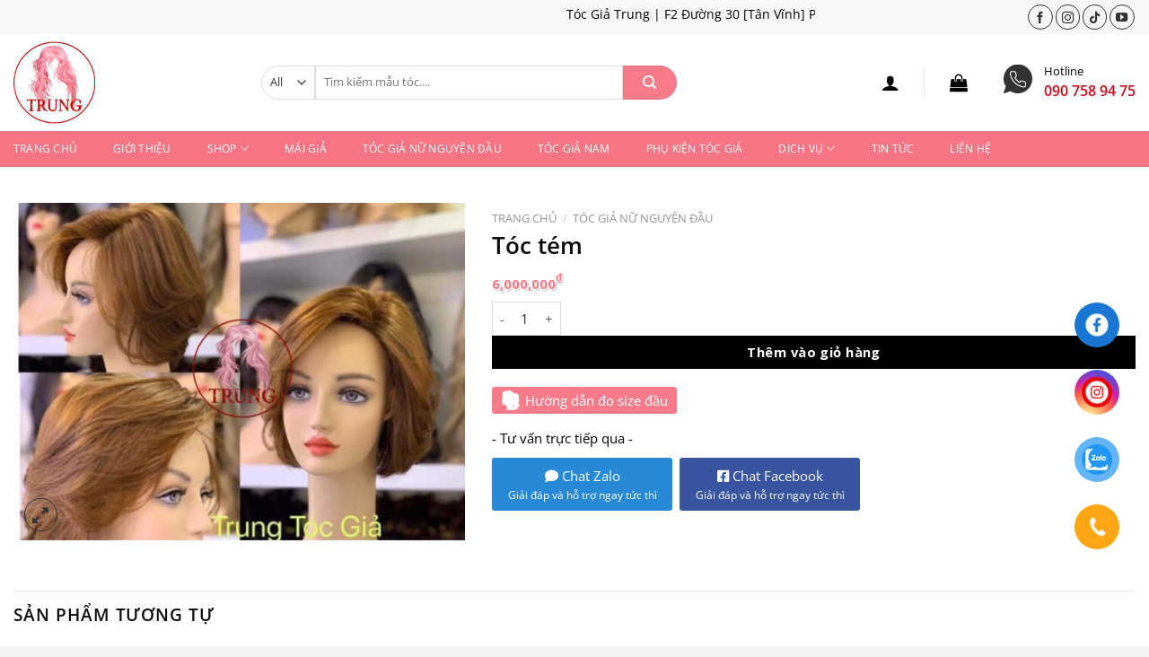

--- FILE ---
content_type: text/html; charset=UTF-8
request_url: https://tocgiatrung.com/toc-tem-2/
body_size: 26808
content:
<!DOCTYPE html>
<!--[if IE 9 ]> <html lang="vi" prefix="og: https://ogp.me/ns#" class="ie9 loading-site no-js"> <![endif]-->
<!--[if IE 8 ]> <html lang="vi" prefix="og: https://ogp.me/ns#" class="ie8 loading-site no-js"> <![endif]-->
<!--[if (gte IE 9)|!(IE)]><!--><html lang="vi" prefix="og: https://ogp.me/ns#" class="loading-site no-js"> <!--<![endif]-->
<head>
	<meta charset="UTF-8" />
	<link rel="profile" href="https://gmpg.org/xfn/11" />
	<link rel="pingback" href="https://tocgiatrung.com/xmlrpc.php" />

	<script>(function(html){html.className = html.className.replace(/\bno-js\b/,'js')})(document.documentElement);</script>
<meta name="viewport" content="width=device-width, initial-scale=1" />
<!-- Tối ưu hóa công cụ tìm kiếm bởi Rank Math - https://rankmath.com/ -->
<title>Tóc tém - Trung Tóc Giả</title>
<meta name="robots" content="index, follow, max-snippet:-1, max-video-preview:-1, max-image-preview:large"/>
<link rel="canonical" href="https://tocgiatrung.com/toc-tem-2/" />
<meta property="og:locale" content="vi_VN" />
<meta property="og:type" content="product" />
<meta property="og:title" content="Tóc tém - Trung Tóc Giả" />
<meta property="og:url" content="https://tocgiatrung.com/toc-tem-2/" />
<meta property="og:site_name" content="Trung Tóc Giả" />
<meta property="og:image" content="https://tocgiatrung.com/wp-content/uploads/2023/05/a123.jpg" />
<meta property="og:image:secure_url" content="https://tocgiatrung.com/wp-content/uploads/2023/05/a123.jpg" />
<meta property="og:image:width" content="1284" />
<meta property="og:image:height" content="960" />
<meta property="og:image:alt" content="Tóc tém" />
<meta property="og:image:type" content="image/jpeg" />
<meta property="product:price:amount" content="6000000" />
<meta property="product:price:currency" content="VND" />
<meta property="product:availability" content="instock" />
<meta name="twitter:card" content="summary_large_image" />
<meta name="twitter:title" content="Tóc tém - Trung Tóc Giả" />
<meta name="twitter:image" content="https://tocgiatrung.com/wp-content/uploads/2023/05/a123.jpg" />
<meta name="twitter:label1" content="Giá" />
<meta name="twitter:data1" content="6,000,000&#8363;" />
<meta name="twitter:label2" content="Tình trạng sẵn có" />
<meta name="twitter:data2" content="Còn hàng" />
<script type="application/ld+json" class="rank-math-schema">{"@context":"https://schema.org","@graph":[{"@type":"Organization","@id":"https://tocgiatrung.com/#organization","name":"Trung T\u00f3c Gi\u1ea3","url":"https://tocgiatrung.com"},{"@type":"WebSite","@id":"https://tocgiatrung.com/#website","url":"https://tocgiatrung.com","name":"Trung T\u00f3c Gi\u1ea3","publisher":{"@id":"https://tocgiatrung.com/#organization"},"inLanguage":"vi"},{"@type":"ImageObject","@id":"https://tocgiatrung.com/wp-content/uploads/2023/05/a123.jpg","url":"https://tocgiatrung.com/wp-content/uploads/2023/05/a123.jpg","width":"1284","height":"960","inLanguage":"vi"},{"@type":"ItemPage","@id":"https://tocgiatrung.com/toc-tem-2/#webpage","url":"https://tocgiatrung.com/toc-tem-2/","name":"T\u00f3c t\u00e9m - Trung T\u00f3c Gi\u1ea3","datePublished":"2023-05-24T18:32:47+07:00","dateModified":"2023-05-24T18:32:47+07:00","isPartOf":{"@id":"https://tocgiatrung.com/#website"},"primaryImageOfPage":{"@id":"https://tocgiatrung.com/wp-content/uploads/2023/05/a123.jpg"},"inLanguage":"vi"},{"@type":"Product","name":"T\u00f3c t\u00e9m - Trung T\u00f3c Gi\u1ea3","category":"T\u00f3c gi\u1ea3 n\u1eef nguy\u00ean \u0111\u1ea7u","mainEntityOfPage":{"@id":"https://tocgiatrung.com/toc-tem-2/#webpage"},"image":[{"@type":"ImageObject","url":"https://tocgiatrung.com/wp-content/uploads/2023/05/a123.jpg","height":"960","width":"1284"}],"offers":{"@type":"Offer","price":"6000000","priceCurrency":"VND","priceValidUntil":"2026-12-31","availability":"https://schema.org/InStock","itemCondition":"NewCondition","url":"https://tocgiatrung.com/toc-tem-2/","seller":{"@type":"Organization","@id":"https://tocgiatrung.com/","name":"Trung T\u00f3c Gi\u1ea3","url":"https://tocgiatrung.com","logo":""}},"@id":"https://tocgiatrung.com/toc-tem-2/#richSnippet"}]}</script>
<!-- /Plugin SEO WordPress Rank Math -->

<link rel='dns-prefetch' href='//use.fontawesome.com' />
<link rel='prefetch' href='https://tocgiatrung.com/wp-content/themes/flatsome/assets/js/flatsome.js?ver=e1ad26bd5672989785e1' />
<link rel='prefetch' href='https://tocgiatrung.com/wp-content/themes/flatsome/assets/js/chunk.slider.js?ver=3.19.15' />
<link rel='prefetch' href='https://tocgiatrung.com/wp-content/themes/flatsome/assets/js/chunk.popups.js?ver=3.19.15' />
<link rel='prefetch' href='https://tocgiatrung.com/wp-content/themes/flatsome/assets/js/chunk.tooltips.js?ver=3.19.15' />
<link rel='prefetch' href='https://tocgiatrung.com/wp-content/themes/flatsome/assets/js/woocommerce.js?ver=dd6035ce106022a74757' />
<link rel="alternate" type="application/rss+xml" title="Dòng thông tin Trung Tóc Giả &raquo;" href="https://tocgiatrung.com/feed/" />
<link rel="alternate" type="application/rss+xml" title="Trung Tóc Giả &raquo; Dòng bình luận" href="https://tocgiatrung.com/comments/feed/" />
<link rel="alternate" type="application/rss+xml" title="Trung Tóc Giả &raquo; Tóc tém Dòng bình luận" href="https://tocgiatrung.com/toc-tem-2/feed/" />
<link rel="alternate" title="oNhúng (JSON)" type="application/json+oembed" href="https://tocgiatrung.com/wp-json/oembed/1.0/embed?url=https%3A%2F%2Ftocgiatrung.com%2Ftoc-tem-2%2F" />
<link rel="alternate" title="oNhúng (XML)" type="text/xml+oembed" href="https://tocgiatrung.com/wp-json/oembed/1.0/embed?url=https%3A%2F%2Ftocgiatrung.com%2Ftoc-tem-2%2F&#038;format=xml" />
<style id='wp-img-auto-sizes-contain-inline-css' type='text/css'>
img:is([sizes=auto i],[sizes^="auto," i]){contain-intrinsic-size:3000px 1500px}
/*# sourceURL=wp-img-auto-sizes-contain-inline-css */
</style>
<style id='wp-emoji-styles-inline-css' type='text/css'>

	img.wp-smiley, img.emoji {
		display: inline !important;
		border: none !important;
		box-shadow: none !important;
		height: 1em !important;
		width: 1em !important;
		margin: 0 0.07em !important;
		vertical-align: -0.1em !important;
		background: none !important;
		padding: 0 !important;
	}
/*# sourceURL=wp-emoji-styles-inline-css */
</style>
<style id='wp-block-library-inline-css' type='text/css'>
:root{--wp-block-synced-color:#7a00df;--wp-block-synced-color--rgb:122,0,223;--wp-bound-block-color:var(--wp-block-synced-color);--wp-editor-canvas-background:#ddd;--wp-admin-theme-color:#007cba;--wp-admin-theme-color--rgb:0,124,186;--wp-admin-theme-color-darker-10:#006ba1;--wp-admin-theme-color-darker-10--rgb:0,107,160.5;--wp-admin-theme-color-darker-20:#005a87;--wp-admin-theme-color-darker-20--rgb:0,90,135;--wp-admin-border-width-focus:2px}@media (min-resolution:192dpi){:root{--wp-admin-border-width-focus:1.5px}}.wp-element-button{cursor:pointer}:root .has-very-light-gray-background-color{background-color:#eee}:root .has-very-dark-gray-background-color{background-color:#313131}:root .has-very-light-gray-color{color:#eee}:root .has-very-dark-gray-color{color:#313131}:root .has-vivid-green-cyan-to-vivid-cyan-blue-gradient-background{background:linear-gradient(135deg,#00d084,#0693e3)}:root .has-purple-crush-gradient-background{background:linear-gradient(135deg,#34e2e4,#4721fb 50%,#ab1dfe)}:root .has-hazy-dawn-gradient-background{background:linear-gradient(135deg,#faaca8,#dad0ec)}:root .has-subdued-olive-gradient-background{background:linear-gradient(135deg,#fafae1,#67a671)}:root .has-atomic-cream-gradient-background{background:linear-gradient(135deg,#fdd79a,#004a59)}:root .has-nightshade-gradient-background{background:linear-gradient(135deg,#330968,#31cdcf)}:root .has-midnight-gradient-background{background:linear-gradient(135deg,#020381,#2874fc)}:root{--wp--preset--font-size--normal:16px;--wp--preset--font-size--huge:42px}.has-regular-font-size{font-size:1em}.has-larger-font-size{font-size:2.625em}.has-normal-font-size{font-size:var(--wp--preset--font-size--normal)}.has-huge-font-size{font-size:var(--wp--preset--font-size--huge)}.has-text-align-center{text-align:center}.has-text-align-left{text-align:left}.has-text-align-right{text-align:right}.has-fit-text{white-space:nowrap!important}#end-resizable-editor-section{display:none}.aligncenter{clear:both}.items-justified-left{justify-content:flex-start}.items-justified-center{justify-content:center}.items-justified-right{justify-content:flex-end}.items-justified-space-between{justify-content:space-between}.screen-reader-text{border:0;clip-path:inset(50%);height:1px;margin:-1px;overflow:hidden;padding:0;position:absolute;width:1px;word-wrap:normal!important}.screen-reader-text:focus{background-color:#ddd;clip-path:none;color:#444;display:block;font-size:1em;height:auto;left:5px;line-height:normal;padding:15px 23px 14px;text-decoration:none;top:5px;width:auto;z-index:100000}html :where(.has-border-color){border-style:solid}html :where([style*=border-top-color]){border-top-style:solid}html :where([style*=border-right-color]){border-right-style:solid}html :where([style*=border-bottom-color]){border-bottom-style:solid}html :where([style*=border-left-color]){border-left-style:solid}html :where([style*=border-width]){border-style:solid}html :where([style*=border-top-width]){border-top-style:solid}html :where([style*=border-right-width]){border-right-style:solid}html :where([style*=border-bottom-width]){border-bottom-style:solid}html :where([style*=border-left-width]){border-left-style:solid}html :where(img[class*=wp-image-]){height:auto;max-width:100%}:where(figure){margin:0 0 1em}html :where(.is-position-sticky){--wp-admin--admin-bar--position-offset:var(--wp-admin--admin-bar--height,0px)}@media screen and (max-width:600px){html :where(.is-position-sticky){--wp-admin--admin-bar--position-offset:0px}}

/*# sourceURL=wp-block-library-inline-css */
</style><link rel='stylesheet' id='wc-blocks-style-css' href='https://tocgiatrung.com/wp-content/plugins/woocommerce/assets/client/blocks/wc-blocks.css?ver=wc-10.0.4' type='text/css' media='all' />
<style id='global-styles-inline-css' type='text/css'>
:root{--wp--preset--aspect-ratio--square: 1;--wp--preset--aspect-ratio--4-3: 4/3;--wp--preset--aspect-ratio--3-4: 3/4;--wp--preset--aspect-ratio--3-2: 3/2;--wp--preset--aspect-ratio--2-3: 2/3;--wp--preset--aspect-ratio--16-9: 16/9;--wp--preset--aspect-ratio--9-16: 9/16;--wp--preset--color--black: #000000;--wp--preset--color--cyan-bluish-gray: #abb8c3;--wp--preset--color--white: #ffffff;--wp--preset--color--pale-pink: #f78da7;--wp--preset--color--vivid-red: #cf2e2e;--wp--preset--color--luminous-vivid-orange: #ff6900;--wp--preset--color--luminous-vivid-amber: #fcb900;--wp--preset--color--light-green-cyan: #7bdcb5;--wp--preset--color--vivid-green-cyan: #00d084;--wp--preset--color--pale-cyan-blue: #8ed1fc;--wp--preset--color--vivid-cyan-blue: #0693e3;--wp--preset--color--vivid-purple: #9b51e0;--wp--preset--color--primary: #f57585;--wp--preset--color--secondary: #000000;--wp--preset--color--success: #000000;--wp--preset--color--alert: #b20000;--wp--preset--gradient--vivid-cyan-blue-to-vivid-purple: linear-gradient(135deg,rgb(6,147,227) 0%,rgb(155,81,224) 100%);--wp--preset--gradient--light-green-cyan-to-vivid-green-cyan: linear-gradient(135deg,rgb(122,220,180) 0%,rgb(0,208,130) 100%);--wp--preset--gradient--luminous-vivid-amber-to-luminous-vivid-orange: linear-gradient(135deg,rgb(252,185,0) 0%,rgb(255,105,0) 100%);--wp--preset--gradient--luminous-vivid-orange-to-vivid-red: linear-gradient(135deg,rgb(255,105,0) 0%,rgb(207,46,46) 100%);--wp--preset--gradient--very-light-gray-to-cyan-bluish-gray: linear-gradient(135deg,rgb(238,238,238) 0%,rgb(169,184,195) 100%);--wp--preset--gradient--cool-to-warm-spectrum: linear-gradient(135deg,rgb(74,234,220) 0%,rgb(151,120,209) 20%,rgb(207,42,186) 40%,rgb(238,44,130) 60%,rgb(251,105,98) 80%,rgb(254,248,76) 100%);--wp--preset--gradient--blush-light-purple: linear-gradient(135deg,rgb(255,206,236) 0%,rgb(152,150,240) 100%);--wp--preset--gradient--blush-bordeaux: linear-gradient(135deg,rgb(254,205,165) 0%,rgb(254,45,45) 50%,rgb(107,0,62) 100%);--wp--preset--gradient--luminous-dusk: linear-gradient(135deg,rgb(255,203,112) 0%,rgb(199,81,192) 50%,rgb(65,88,208) 100%);--wp--preset--gradient--pale-ocean: linear-gradient(135deg,rgb(255,245,203) 0%,rgb(182,227,212) 50%,rgb(51,167,181) 100%);--wp--preset--gradient--electric-grass: linear-gradient(135deg,rgb(202,248,128) 0%,rgb(113,206,126) 100%);--wp--preset--gradient--midnight: linear-gradient(135deg,rgb(2,3,129) 0%,rgb(40,116,252) 100%);--wp--preset--font-size--small: 13px;--wp--preset--font-size--medium: 20px;--wp--preset--font-size--large: 36px;--wp--preset--font-size--x-large: 42px;--wp--preset--spacing--20: 0.44rem;--wp--preset--spacing--30: 0.67rem;--wp--preset--spacing--40: 1rem;--wp--preset--spacing--50: 1.5rem;--wp--preset--spacing--60: 2.25rem;--wp--preset--spacing--70: 3.38rem;--wp--preset--spacing--80: 5.06rem;--wp--preset--shadow--natural: 6px 6px 9px rgba(0, 0, 0, 0.2);--wp--preset--shadow--deep: 12px 12px 50px rgba(0, 0, 0, 0.4);--wp--preset--shadow--sharp: 6px 6px 0px rgba(0, 0, 0, 0.2);--wp--preset--shadow--outlined: 6px 6px 0px -3px rgb(255, 255, 255), 6px 6px rgb(0, 0, 0);--wp--preset--shadow--crisp: 6px 6px 0px rgb(0, 0, 0);}:where(body) { margin: 0; }.wp-site-blocks > .alignleft { float: left; margin-right: 2em; }.wp-site-blocks > .alignright { float: right; margin-left: 2em; }.wp-site-blocks > .aligncenter { justify-content: center; margin-left: auto; margin-right: auto; }:where(.is-layout-flex){gap: 0.5em;}:where(.is-layout-grid){gap: 0.5em;}.is-layout-flow > .alignleft{float: left;margin-inline-start: 0;margin-inline-end: 2em;}.is-layout-flow > .alignright{float: right;margin-inline-start: 2em;margin-inline-end: 0;}.is-layout-flow > .aligncenter{margin-left: auto !important;margin-right: auto !important;}.is-layout-constrained > .alignleft{float: left;margin-inline-start: 0;margin-inline-end: 2em;}.is-layout-constrained > .alignright{float: right;margin-inline-start: 2em;margin-inline-end: 0;}.is-layout-constrained > .aligncenter{margin-left: auto !important;margin-right: auto !important;}.is-layout-constrained > :where(:not(.alignleft):not(.alignright):not(.alignfull)){margin-left: auto !important;margin-right: auto !important;}body .is-layout-flex{display: flex;}.is-layout-flex{flex-wrap: wrap;align-items: center;}.is-layout-flex > :is(*, div){margin: 0;}body .is-layout-grid{display: grid;}.is-layout-grid > :is(*, div){margin: 0;}body{padding-top: 0px;padding-right: 0px;padding-bottom: 0px;padding-left: 0px;}a:where(:not(.wp-element-button)){text-decoration: none;}:root :where(.wp-element-button, .wp-block-button__link){background-color: #32373c;border-width: 0;color: #fff;font-family: inherit;font-size: inherit;font-style: inherit;font-weight: inherit;letter-spacing: inherit;line-height: inherit;padding-top: calc(0.667em + 2px);padding-right: calc(1.333em + 2px);padding-bottom: calc(0.667em + 2px);padding-left: calc(1.333em + 2px);text-decoration: none;text-transform: inherit;}.has-black-color{color: var(--wp--preset--color--black) !important;}.has-cyan-bluish-gray-color{color: var(--wp--preset--color--cyan-bluish-gray) !important;}.has-white-color{color: var(--wp--preset--color--white) !important;}.has-pale-pink-color{color: var(--wp--preset--color--pale-pink) !important;}.has-vivid-red-color{color: var(--wp--preset--color--vivid-red) !important;}.has-luminous-vivid-orange-color{color: var(--wp--preset--color--luminous-vivid-orange) !important;}.has-luminous-vivid-amber-color{color: var(--wp--preset--color--luminous-vivid-amber) !important;}.has-light-green-cyan-color{color: var(--wp--preset--color--light-green-cyan) !important;}.has-vivid-green-cyan-color{color: var(--wp--preset--color--vivid-green-cyan) !important;}.has-pale-cyan-blue-color{color: var(--wp--preset--color--pale-cyan-blue) !important;}.has-vivid-cyan-blue-color{color: var(--wp--preset--color--vivid-cyan-blue) !important;}.has-vivid-purple-color{color: var(--wp--preset--color--vivid-purple) !important;}.has-primary-color{color: var(--wp--preset--color--primary) !important;}.has-secondary-color{color: var(--wp--preset--color--secondary) !important;}.has-success-color{color: var(--wp--preset--color--success) !important;}.has-alert-color{color: var(--wp--preset--color--alert) !important;}.has-black-background-color{background-color: var(--wp--preset--color--black) !important;}.has-cyan-bluish-gray-background-color{background-color: var(--wp--preset--color--cyan-bluish-gray) !important;}.has-white-background-color{background-color: var(--wp--preset--color--white) !important;}.has-pale-pink-background-color{background-color: var(--wp--preset--color--pale-pink) !important;}.has-vivid-red-background-color{background-color: var(--wp--preset--color--vivid-red) !important;}.has-luminous-vivid-orange-background-color{background-color: var(--wp--preset--color--luminous-vivid-orange) !important;}.has-luminous-vivid-amber-background-color{background-color: var(--wp--preset--color--luminous-vivid-amber) !important;}.has-light-green-cyan-background-color{background-color: var(--wp--preset--color--light-green-cyan) !important;}.has-vivid-green-cyan-background-color{background-color: var(--wp--preset--color--vivid-green-cyan) !important;}.has-pale-cyan-blue-background-color{background-color: var(--wp--preset--color--pale-cyan-blue) !important;}.has-vivid-cyan-blue-background-color{background-color: var(--wp--preset--color--vivid-cyan-blue) !important;}.has-vivid-purple-background-color{background-color: var(--wp--preset--color--vivid-purple) !important;}.has-primary-background-color{background-color: var(--wp--preset--color--primary) !important;}.has-secondary-background-color{background-color: var(--wp--preset--color--secondary) !important;}.has-success-background-color{background-color: var(--wp--preset--color--success) !important;}.has-alert-background-color{background-color: var(--wp--preset--color--alert) !important;}.has-black-border-color{border-color: var(--wp--preset--color--black) !important;}.has-cyan-bluish-gray-border-color{border-color: var(--wp--preset--color--cyan-bluish-gray) !important;}.has-white-border-color{border-color: var(--wp--preset--color--white) !important;}.has-pale-pink-border-color{border-color: var(--wp--preset--color--pale-pink) !important;}.has-vivid-red-border-color{border-color: var(--wp--preset--color--vivid-red) !important;}.has-luminous-vivid-orange-border-color{border-color: var(--wp--preset--color--luminous-vivid-orange) !important;}.has-luminous-vivid-amber-border-color{border-color: var(--wp--preset--color--luminous-vivid-amber) !important;}.has-light-green-cyan-border-color{border-color: var(--wp--preset--color--light-green-cyan) !important;}.has-vivid-green-cyan-border-color{border-color: var(--wp--preset--color--vivid-green-cyan) !important;}.has-pale-cyan-blue-border-color{border-color: var(--wp--preset--color--pale-cyan-blue) !important;}.has-vivid-cyan-blue-border-color{border-color: var(--wp--preset--color--vivid-cyan-blue) !important;}.has-vivid-purple-border-color{border-color: var(--wp--preset--color--vivid-purple) !important;}.has-primary-border-color{border-color: var(--wp--preset--color--primary) !important;}.has-secondary-border-color{border-color: var(--wp--preset--color--secondary) !important;}.has-success-border-color{border-color: var(--wp--preset--color--success) !important;}.has-alert-border-color{border-color: var(--wp--preset--color--alert) !important;}.has-vivid-cyan-blue-to-vivid-purple-gradient-background{background: var(--wp--preset--gradient--vivid-cyan-blue-to-vivid-purple) !important;}.has-light-green-cyan-to-vivid-green-cyan-gradient-background{background: var(--wp--preset--gradient--light-green-cyan-to-vivid-green-cyan) !important;}.has-luminous-vivid-amber-to-luminous-vivid-orange-gradient-background{background: var(--wp--preset--gradient--luminous-vivid-amber-to-luminous-vivid-orange) !important;}.has-luminous-vivid-orange-to-vivid-red-gradient-background{background: var(--wp--preset--gradient--luminous-vivid-orange-to-vivid-red) !important;}.has-very-light-gray-to-cyan-bluish-gray-gradient-background{background: var(--wp--preset--gradient--very-light-gray-to-cyan-bluish-gray) !important;}.has-cool-to-warm-spectrum-gradient-background{background: var(--wp--preset--gradient--cool-to-warm-spectrum) !important;}.has-blush-light-purple-gradient-background{background: var(--wp--preset--gradient--blush-light-purple) !important;}.has-blush-bordeaux-gradient-background{background: var(--wp--preset--gradient--blush-bordeaux) !important;}.has-luminous-dusk-gradient-background{background: var(--wp--preset--gradient--luminous-dusk) !important;}.has-pale-ocean-gradient-background{background: var(--wp--preset--gradient--pale-ocean) !important;}.has-electric-grass-gradient-background{background: var(--wp--preset--gradient--electric-grass) !important;}.has-midnight-gradient-background{background: var(--wp--preset--gradient--midnight) !important;}.has-small-font-size{font-size: var(--wp--preset--font-size--small) !important;}.has-medium-font-size{font-size: var(--wp--preset--font-size--medium) !important;}.has-large-font-size{font-size: var(--wp--preset--font-size--large) !important;}.has-x-large-font-size{font-size: var(--wp--preset--font-size--x-large) !important;}
/*# sourceURL=global-styles-inline-css */
</style>

<style id='font-awesome-svg-styles-default-inline-css' type='text/css'>
.svg-inline--fa {
  display: inline-block;
  height: 1em;
  overflow: visible;
  vertical-align: -.125em;
}
/*# sourceURL=font-awesome-svg-styles-default-inline-css */
</style>
<link rel='stylesheet' id='font-awesome-svg-styles-css' href='https://tocgiatrung.com/wp-content/uploads/font-awesome/v6.4.0/css/svg-with-js.css' type='text/css' media='all' />
<style id='font-awesome-svg-styles-inline-css' type='text/css'>
   .wp-block-font-awesome-icon svg::before,
   .wp-rich-text-font-awesome-icon svg::before {content: unset;}
/*# sourceURL=font-awesome-svg-styles-inline-css */
</style>
<link rel='stylesheet' id='contact-form-7-css' href='https://tocgiatrung.com/wp-content/plugins/contact-form-7/includes/css/styles.css?ver=6.1' type='text/css' media='all' />
<link rel='stylesheet' id='photoswipe-css' href='https://tocgiatrung.com/wp-content/plugins/woocommerce/assets/css/photoswipe/photoswipe.min.css?ver=10.0.4' type='text/css' media='all' />
<link rel='stylesheet' id='photoswipe-default-skin-css' href='https://tocgiatrung.com/wp-content/plugins/woocommerce/assets/css/photoswipe/default-skin/default-skin.min.css?ver=10.0.4' type='text/css' media='all' />
<style id='woocommerce-inline-inline-css' type='text/css'>
.woocommerce form .form-row .required { visibility: visible; }
/*# sourceURL=woocommerce-inline-inline-css */
</style>
<link rel='stylesheet' id='brands-styles-css' href='https://tocgiatrung.com/wp-content/plugins/woocommerce/assets/css/brands.css?ver=10.0.4' type='text/css' media='all' />
<link rel='stylesheet' id='font-awesome-official-css' href='https://use.fontawesome.com/releases/v6.4.0/css/all.css' type='text/css' media='all' integrity="sha384-iw3OoTErCYJJB9mCa8LNS2hbsQ7M3C0EpIsO/H5+EGAkPGc6rk+V8i04oW/K5xq0" crossorigin="anonymous" />
<link rel='stylesheet' id='flatsome-main-css' href='https://tocgiatrung.com/wp-content/themes/flatsome/assets/css/flatsome.css?ver=3.19.15' type='text/css' media='all' />
<style id='flatsome-main-inline-css' type='text/css'>
@font-face {
				font-family: "fl-icons";
				font-display: block;
				src: url(https://tocgiatrung.com/wp-content/themes/flatsome/assets/css/icons/fl-icons.eot?v=3.19.15);
				src:
					url(https://tocgiatrung.com/wp-content/themes/flatsome/assets/css/icons/fl-icons.eot#iefix?v=3.19.15) format("embedded-opentype"),
					url(https://tocgiatrung.com/wp-content/themes/flatsome/assets/css/icons/fl-icons.woff2?v=3.19.15) format("woff2"),
					url(https://tocgiatrung.com/wp-content/themes/flatsome/assets/css/icons/fl-icons.ttf?v=3.19.15) format("truetype"),
					url(https://tocgiatrung.com/wp-content/themes/flatsome/assets/css/icons/fl-icons.woff?v=3.19.15) format("woff"),
					url(https://tocgiatrung.com/wp-content/themes/flatsome/assets/css/icons/fl-icons.svg?v=3.19.15#fl-icons) format("svg");
			}
/*# sourceURL=flatsome-main-inline-css */
</style>
<link rel='stylesheet' id='flatsome-shop-css' href='https://tocgiatrung.com/wp-content/themes/flatsome/assets/css/flatsome-shop.css?ver=3.19.15' type='text/css' media='all' />
<link rel='stylesheet' id='flatsome-style-css' href='https://tocgiatrung.com/wp-content/themes/flatsome-child/style.css?ver=3.0' type='text/css' media='all' />
<link rel='stylesheet' id='font-awesome-official-v4shim-css' href='https://use.fontawesome.com/releases/v6.4.0/css/v4-shims.css' type='text/css' media='all' integrity="sha384-TjXU13dTMPo+5ZlOUI1IGXvpmajjoetPqbUJqTx+uZ1bGwylKHNEItuVe/mg/H6l" crossorigin="anonymous" />
<script type="text/javascript" src="https://tocgiatrung.com/wp-includes/js/jquery/jquery.min.js?ver=3.7.1" id="jquery-core-js"></script>
<script type="text/javascript" src="https://tocgiatrung.com/wp-includes/js/jquery/jquery-migrate.min.js?ver=3.4.1" id="jquery-migrate-js"></script>
<script type="text/javascript" src="https://tocgiatrung.com/wp-content/plugins/woocommerce/assets/js/jquery-blockui/jquery.blockUI.min.js?ver=2.7.0-wc.10.0.4" id="jquery-blockui-js" data-wp-strategy="defer"></script>
<script type="text/javascript" id="wc-add-to-cart-js-extra">
/* <![CDATA[ */
var wc_add_to_cart_params = {"ajax_url":"/wp-admin/admin-ajax.php","wc_ajax_url":"/?wc-ajax=%%endpoint%%","i18n_view_cart":"Xem gi\u1ecf h\u00e0ng","cart_url":"https://tocgiatrung.com/cart/","is_cart":"","cart_redirect_after_add":"no"};
//# sourceURL=wc-add-to-cart-js-extra
/* ]]> */
</script>
<script type="text/javascript" src="https://tocgiatrung.com/wp-content/plugins/woocommerce/assets/js/frontend/add-to-cart.min.js?ver=10.0.4" id="wc-add-to-cart-js" defer="defer" data-wp-strategy="defer"></script>
<script type="text/javascript" src="https://tocgiatrung.com/wp-content/plugins/woocommerce/assets/js/photoswipe/photoswipe.min.js?ver=4.1.1-wc.10.0.4" id="photoswipe-js" defer="defer" data-wp-strategy="defer"></script>
<script type="text/javascript" src="https://tocgiatrung.com/wp-content/plugins/woocommerce/assets/js/photoswipe/photoswipe-ui-default.min.js?ver=4.1.1-wc.10.0.4" id="photoswipe-ui-default-js" defer="defer" data-wp-strategy="defer"></script>
<script type="text/javascript" id="wc-single-product-js-extra">
/* <![CDATA[ */
var wc_single_product_params = {"i18n_required_rating_text":"Vui l\u00f2ng ch\u1ecdn m\u1ed9t m\u1ee9c \u0111\u00e1nh gi\u00e1","i18n_rating_options":["1 tr\u00ean 5 sao","2 tr\u00ean 5 sao","3 tr\u00ean 5 sao","4 tr\u00ean 5 sao","5 tr\u00ean 5 sao"],"i18n_product_gallery_trigger_text":"Xem th\u01b0 vi\u1ec7n \u1ea3nh to\u00e0n m\u00e0n h\u00ecnh","review_rating_required":"yes","flexslider":{"rtl":false,"animation":"slide","smoothHeight":true,"directionNav":false,"controlNav":"thumbnails","slideshow":false,"animationSpeed":500,"animationLoop":false,"allowOneSlide":false},"zoom_enabled":"","zoom_options":[],"photoswipe_enabled":"1","photoswipe_options":{"shareEl":false,"closeOnScroll":false,"history":false,"hideAnimationDuration":0,"showAnimationDuration":0},"flexslider_enabled":""};
//# sourceURL=wc-single-product-js-extra
/* ]]> */
</script>
<script type="text/javascript" src="https://tocgiatrung.com/wp-content/plugins/woocommerce/assets/js/frontend/single-product.min.js?ver=10.0.4" id="wc-single-product-js" defer="defer" data-wp-strategy="defer"></script>
<script type="text/javascript" src="https://tocgiatrung.com/wp-content/plugins/woocommerce/assets/js/js-cookie/js.cookie.min.js?ver=2.1.4-wc.10.0.4" id="js-cookie-js" data-wp-strategy="defer"></script>
<link rel="https://api.w.org/" href="https://tocgiatrung.com/wp-json/" /><link rel="alternate" title="JSON" type="application/json" href="https://tocgiatrung.com/wp-json/wp/v2/product/86" /><link rel="EditURI" type="application/rsd+xml" title="RSD" href="https://tocgiatrung.com/xmlrpc.php?rsd" />
<meta name="generator" content="WordPress 6.9" />
<link rel='shortlink' href='https://tocgiatrung.com/?p=86' />
<!-- Google tag (gtag.js) -->
<script async src="https://www.googletagmanager.com/gtag/js?id=G-15WV5EL8PE"></script>
<script>
  window.dataLayer = window.dataLayer || [];
  function gtag(){dataLayer.push(arguments);}
  gtag('js', new Date());

  gtag('config', 'G-15WV5EL8PE');
</script>	<noscript><style>.woocommerce-product-gallery{ opacity: 1 !important; }</style></noscript>
	<link rel="icon" href="https://tocgiatrung.com/wp-content/uploads/2023/05/cropped-layer-64-32x32.png" sizes="32x32" />
<link rel="icon" href="https://tocgiatrung.com/wp-content/uploads/2023/05/cropped-layer-64-192x192.png" sizes="192x192" />
<link rel="apple-touch-icon" href="https://tocgiatrung.com/wp-content/uploads/2023/05/cropped-layer-64-180x180.png" />
<meta name="msapplication-TileImage" content="https://tocgiatrung.com/wp-content/uploads/2023/05/cropped-layer-64-270x270.png" />
<style id="custom-css" type="text/css">:root {--primary-color: #f57585;--fs-color-primary: #f57585;--fs-color-secondary: #000000;--fs-color-success: #000000;--fs-color-alert: #b20000;--fs-experimental-link-color: #000000;--fs-experimental-link-color-hover: #f57585;}.tooltipster-base {--tooltip-color: #fff;--tooltip-bg-color: #000;}.off-canvas-right .mfp-content, .off-canvas-left .mfp-content {--drawer-width: 300px;}.off-canvas .mfp-content.off-canvas-cart {--drawer-width: 360px;}html{background-color:#f3f3f3!important;}.container-width, .full-width .ubermenu-nav, .container, .row{max-width: 1340px}.row.row-collapse{max-width: 1310px}.row.row-small{max-width: 1332.5px}.row.row-large{max-width: 1370px}.sticky-add-to-cart--active, #wrapper,#main,#main.dark{background-color: #ffffff}.header-main{height: 108px}#logo img{max-height: 108px}#logo{width:246px;}#logo img{padding:8px 0;}.header-bottom{min-height: 10px}.header-top{min-height: 30px}.transparent .header-main{height: 30px}.transparent #logo img{max-height: 30px}.has-transparent + .page-title:first-of-type,.has-transparent + #main > .page-title,.has-transparent + #main > div > .page-title,.has-transparent + #main .page-header-wrapper:first-of-type .page-title{padding-top: 110px;}.header.show-on-scroll,.stuck .header-main{height:89px!important}.stuck #logo img{max-height: 89px!important}.search-form{ width: 67%;}.header-bg-color {background-color: rgba(255,255,255,0.9)}.header-bottom {background-color: #f57585}.top-bar-nav > li > a{line-height: 16px }.header-main .nav > li > a{line-height: 17px }.stuck .header-main .nav > li > a{line-height: 17px }.header-bottom-nav > li > a{line-height: 20px }@media (max-width: 549px) {.header-main{height: 90px}#logo img{max-height: 90px}}.nav-dropdown{font-size:112%}.header-top{background-color:#f7f7f7!important;}body{color: #000000}h1,h2,h3,h4,h5,h6,.heading-font{color: #0a0a0a;}body{font-size: 95%;}@media screen and (max-width: 549px){body{font-size: 100%;}}body{font-family: "Open Sans", sans-serif;}body {font-weight: 400;font-style: normal;}.nav > li > a {font-family: "Open Sans", sans-serif;}.mobile-sidebar-levels-2 .nav > li > ul > li > a {font-family: "Open Sans", sans-serif;}.nav > li > a,.mobile-sidebar-levels-2 .nav > li > ul > li > a {font-weight: 400;font-style: normal;}h1,h2,h3,h4,h5,h6,.heading-font, .off-canvas-center .nav-sidebar.nav-vertical > li > a{font-family: "Open Sans", sans-serif;}h1,h2,h3,h4,h5,h6,.heading-font,.banner h1,.banner h2 {font-weight: 600;font-style: normal;}.alt-font{font-family: "Dancing Script", sans-serif;}.alt-font {font-weight: 400!important;font-style: normal!important;}button,.button{text-transform: none;}.header:not(.transparent) .top-bar-nav > li > a {color: #000000;}.header:not(.transparent) .header-nav-main.nav > li > a {color: #000000;}.header:not(.transparent) .header-bottom-nav.nav > li > a{color: #ffffff;}.price del, .product_list_widget del, del .woocommerce-Price-amount { color: #f87b89; }ins .woocommerce-Price-amount { color: #f87b89; }.shop-page-title.featured-title .title-bg{ background-image: url(https://tocgiatrung.com/wp-content/uploads/2023/05/a123.jpg)!important;}@media screen and (min-width: 550px){.products .box-vertical .box-image{min-width: 300px!important;width: 300px!important;}}.footer-1{background-color: #f3f3f3}.absolute-footer, html{background-color: rgba(0,0,0,0.86)}.nav-vertical-fly-out > li + li {border-top-width: 1px; border-top-style: solid;}.label-new.menu-item > a:after{content:"New";}.label-hot.menu-item > a:after{content:"Hot";}.label-sale.menu-item > a:after{content:"Sale";}.label-popular.menu-item > a:after{content:"Popular";}</style><style id="kirki-inline-styles">/* cyrillic-ext */
@font-face {
  font-family: 'Open Sans';
  font-style: normal;
  font-weight: 400;
  font-stretch: 100%;
  font-display: swap;
  src: url(https://tocgiatrung.com/wp-content/fonts/open-sans/memvYaGs126MiZpBA-UvWbX2vVnXBbObj2OVTSKmu1aB.woff2) format('woff2');
  unicode-range: U+0460-052F, U+1C80-1C8A, U+20B4, U+2DE0-2DFF, U+A640-A69F, U+FE2E-FE2F;
}
/* cyrillic */
@font-face {
  font-family: 'Open Sans';
  font-style: normal;
  font-weight: 400;
  font-stretch: 100%;
  font-display: swap;
  src: url(https://tocgiatrung.com/wp-content/fonts/open-sans/memvYaGs126MiZpBA-UvWbX2vVnXBbObj2OVTSumu1aB.woff2) format('woff2');
  unicode-range: U+0301, U+0400-045F, U+0490-0491, U+04B0-04B1, U+2116;
}
/* greek-ext */
@font-face {
  font-family: 'Open Sans';
  font-style: normal;
  font-weight: 400;
  font-stretch: 100%;
  font-display: swap;
  src: url(https://tocgiatrung.com/wp-content/fonts/open-sans/memvYaGs126MiZpBA-UvWbX2vVnXBbObj2OVTSOmu1aB.woff2) format('woff2');
  unicode-range: U+1F00-1FFF;
}
/* greek */
@font-face {
  font-family: 'Open Sans';
  font-style: normal;
  font-weight: 400;
  font-stretch: 100%;
  font-display: swap;
  src: url(https://tocgiatrung.com/wp-content/fonts/open-sans/memvYaGs126MiZpBA-UvWbX2vVnXBbObj2OVTSymu1aB.woff2) format('woff2');
  unicode-range: U+0370-0377, U+037A-037F, U+0384-038A, U+038C, U+038E-03A1, U+03A3-03FF;
}
/* hebrew */
@font-face {
  font-family: 'Open Sans';
  font-style: normal;
  font-weight: 400;
  font-stretch: 100%;
  font-display: swap;
  src: url(https://tocgiatrung.com/wp-content/fonts/open-sans/memvYaGs126MiZpBA-UvWbX2vVnXBbObj2OVTS2mu1aB.woff2) format('woff2');
  unicode-range: U+0307-0308, U+0590-05FF, U+200C-2010, U+20AA, U+25CC, U+FB1D-FB4F;
}
/* math */
@font-face {
  font-family: 'Open Sans';
  font-style: normal;
  font-weight: 400;
  font-stretch: 100%;
  font-display: swap;
  src: url(https://tocgiatrung.com/wp-content/fonts/open-sans/memvYaGs126MiZpBA-UvWbX2vVnXBbObj2OVTVOmu1aB.woff2) format('woff2');
  unicode-range: U+0302-0303, U+0305, U+0307-0308, U+0310, U+0312, U+0315, U+031A, U+0326-0327, U+032C, U+032F-0330, U+0332-0333, U+0338, U+033A, U+0346, U+034D, U+0391-03A1, U+03A3-03A9, U+03B1-03C9, U+03D1, U+03D5-03D6, U+03F0-03F1, U+03F4-03F5, U+2016-2017, U+2034-2038, U+203C, U+2040, U+2043, U+2047, U+2050, U+2057, U+205F, U+2070-2071, U+2074-208E, U+2090-209C, U+20D0-20DC, U+20E1, U+20E5-20EF, U+2100-2112, U+2114-2115, U+2117-2121, U+2123-214F, U+2190, U+2192, U+2194-21AE, U+21B0-21E5, U+21F1-21F2, U+21F4-2211, U+2213-2214, U+2216-22FF, U+2308-230B, U+2310, U+2319, U+231C-2321, U+2336-237A, U+237C, U+2395, U+239B-23B7, U+23D0, U+23DC-23E1, U+2474-2475, U+25AF, U+25B3, U+25B7, U+25BD, U+25C1, U+25CA, U+25CC, U+25FB, U+266D-266F, U+27C0-27FF, U+2900-2AFF, U+2B0E-2B11, U+2B30-2B4C, U+2BFE, U+3030, U+FF5B, U+FF5D, U+1D400-1D7FF, U+1EE00-1EEFF;
}
/* symbols */
@font-face {
  font-family: 'Open Sans';
  font-style: normal;
  font-weight: 400;
  font-stretch: 100%;
  font-display: swap;
  src: url(https://tocgiatrung.com/wp-content/fonts/open-sans/memvYaGs126MiZpBA-UvWbX2vVnXBbObj2OVTUGmu1aB.woff2) format('woff2');
  unicode-range: U+0001-000C, U+000E-001F, U+007F-009F, U+20DD-20E0, U+20E2-20E4, U+2150-218F, U+2190, U+2192, U+2194-2199, U+21AF, U+21E6-21F0, U+21F3, U+2218-2219, U+2299, U+22C4-22C6, U+2300-243F, U+2440-244A, U+2460-24FF, U+25A0-27BF, U+2800-28FF, U+2921-2922, U+2981, U+29BF, U+29EB, U+2B00-2BFF, U+4DC0-4DFF, U+FFF9-FFFB, U+10140-1018E, U+10190-1019C, U+101A0, U+101D0-101FD, U+102E0-102FB, U+10E60-10E7E, U+1D2C0-1D2D3, U+1D2E0-1D37F, U+1F000-1F0FF, U+1F100-1F1AD, U+1F1E6-1F1FF, U+1F30D-1F30F, U+1F315, U+1F31C, U+1F31E, U+1F320-1F32C, U+1F336, U+1F378, U+1F37D, U+1F382, U+1F393-1F39F, U+1F3A7-1F3A8, U+1F3AC-1F3AF, U+1F3C2, U+1F3C4-1F3C6, U+1F3CA-1F3CE, U+1F3D4-1F3E0, U+1F3ED, U+1F3F1-1F3F3, U+1F3F5-1F3F7, U+1F408, U+1F415, U+1F41F, U+1F426, U+1F43F, U+1F441-1F442, U+1F444, U+1F446-1F449, U+1F44C-1F44E, U+1F453, U+1F46A, U+1F47D, U+1F4A3, U+1F4B0, U+1F4B3, U+1F4B9, U+1F4BB, U+1F4BF, U+1F4C8-1F4CB, U+1F4D6, U+1F4DA, U+1F4DF, U+1F4E3-1F4E6, U+1F4EA-1F4ED, U+1F4F7, U+1F4F9-1F4FB, U+1F4FD-1F4FE, U+1F503, U+1F507-1F50B, U+1F50D, U+1F512-1F513, U+1F53E-1F54A, U+1F54F-1F5FA, U+1F610, U+1F650-1F67F, U+1F687, U+1F68D, U+1F691, U+1F694, U+1F698, U+1F6AD, U+1F6B2, U+1F6B9-1F6BA, U+1F6BC, U+1F6C6-1F6CF, U+1F6D3-1F6D7, U+1F6E0-1F6EA, U+1F6F0-1F6F3, U+1F6F7-1F6FC, U+1F700-1F7FF, U+1F800-1F80B, U+1F810-1F847, U+1F850-1F859, U+1F860-1F887, U+1F890-1F8AD, U+1F8B0-1F8BB, U+1F8C0-1F8C1, U+1F900-1F90B, U+1F93B, U+1F946, U+1F984, U+1F996, U+1F9E9, U+1FA00-1FA6F, U+1FA70-1FA7C, U+1FA80-1FA89, U+1FA8F-1FAC6, U+1FACE-1FADC, U+1FADF-1FAE9, U+1FAF0-1FAF8, U+1FB00-1FBFF;
}
/* vietnamese */
@font-face {
  font-family: 'Open Sans';
  font-style: normal;
  font-weight: 400;
  font-stretch: 100%;
  font-display: swap;
  src: url(https://tocgiatrung.com/wp-content/fonts/open-sans/memvYaGs126MiZpBA-UvWbX2vVnXBbObj2OVTSCmu1aB.woff2) format('woff2');
  unicode-range: U+0102-0103, U+0110-0111, U+0128-0129, U+0168-0169, U+01A0-01A1, U+01AF-01B0, U+0300-0301, U+0303-0304, U+0308-0309, U+0323, U+0329, U+1EA0-1EF9, U+20AB;
}
/* latin-ext */
@font-face {
  font-family: 'Open Sans';
  font-style: normal;
  font-weight: 400;
  font-stretch: 100%;
  font-display: swap;
  src: url(https://tocgiatrung.com/wp-content/fonts/open-sans/memvYaGs126MiZpBA-UvWbX2vVnXBbObj2OVTSGmu1aB.woff2) format('woff2');
  unicode-range: U+0100-02BA, U+02BD-02C5, U+02C7-02CC, U+02CE-02D7, U+02DD-02FF, U+0304, U+0308, U+0329, U+1D00-1DBF, U+1E00-1E9F, U+1EF2-1EFF, U+2020, U+20A0-20AB, U+20AD-20C0, U+2113, U+2C60-2C7F, U+A720-A7FF;
}
/* latin */
@font-face {
  font-family: 'Open Sans';
  font-style: normal;
  font-weight: 400;
  font-stretch: 100%;
  font-display: swap;
  src: url(https://tocgiatrung.com/wp-content/fonts/open-sans/memvYaGs126MiZpBA-UvWbX2vVnXBbObj2OVTS-muw.woff2) format('woff2');
  unicode-range: U+0000-00FF, U+0131, U+0152-0153, U+02BB-02BC, U+02C6, U+02DA, U+02DC, U+0304, U+0308, U+0329, U+2000-206F, U+20AC, U+2122, U+2191, U+2193, U+2212, U+2215, U+FEFF, U+FFFD;
}
/* cyrillic-ext */
@font-face {
  font-family: 'Open Sans';
  font-style: normal;
  font-weight: 600;
  font-stretch: 100%;
  font-display: swap;
  src: url(https://tocgiatrung.com/wp-content/fonts/open-sans/memvYaGs126MiZpBA-UvWbX2vVnXBbObj2OVTSKmu1aB.woff2) format('woff2');
  unicode-range: U+0460-052F, U+1C80-1C8A, U+20B4, U+2DE0-2DFF, U+A640-A69F, U+FE2E-FE2F;
}
/* cyrillic */
@font-face {
  font-family: 'Open Sans';
  font-style: normal;
  font-weight: 600;
  font-stretch: 100%;
  font-display: swap;
  src: url(https://tocgiatrung.com/wp-content/fonts/open-sans/memvYaGs126MiZpBA-UvWbX2vVnXBbObj2OVTSumu1aB.woff2) format('woff2');
  unicode-range: U+0301, U+0400-045F, U+0490-0491, U+04B0-04B1, U+2116;
}
/* greek-ext */
@font-face {
  font-family: 'Open Sans';
  font-style: normal;
  font-weight: 600;
  font-stretch: 100%;
  font-display: swap;
  src: url(https://tocgiatrung.com/wp-content/fonts/open-sans/memvYaGs126MiZpBA-UvWbX2vVnXBbObj2OVTSOmu1aB.woff2) format('woff2');
  unicode-range: U+1F00-1FFF;
}
/* greek */
@font-face {
  font-family: 'Open Sans';
  font-style: normal;
  font-weight: 600;
  font-stretch: 100%;
  font-display: swap;
  src: url(https://tocgiatrung.com/wp-content/fonts/open-sans/memvYaGs126MiZpBA-UvWbX2vVnXBbObj2OVTSymu1aB.woff2) format('woff2');
  unicode-range: U+0370-0377, U+037A-037F, U+0384-038A, U+038C, U+038E-03A1, U+03A3-03FF;
}
/* hebrew */
@font-face {
  font-family: 'Open Sans';
  font-style: normal;
  font-weight: 600;
  font-stretch: 100%;
  font-display: swap;
  src: url(https://tocgiatrung.com/wp-content/fonts/open-sans/memvYaGs126MiZpBA-UvWbX2vVnXBbObj2OVTS2mu1aB.woff2) format('woff2');
  unicode-range: U+0307-0308, U+0590-05FF, U+200C-2010, U+20AA, U+25CC, U+FB1D-FB4F;
}
/* math */
@font-face {
  font-family: 'Open Sans';
  font-style: normal;
  font-weight: 600;
  font-stretch: 100%;
  font-display: swap;
  src: url(https://tocgiatrung.com/wp-content/fonts/open-sans/memvYaGs126MiZpBA-UvWbX2vVnXBbObj2OVTVOmu1aB.woff2) format('woff2');
  unicode-range: U+0302-0303, U+0305, U+0307-0308, U+0310, U+0312, U+0315, U+031A, U+0326-0327, U+032C, U+032F-0330, U+0332-0333, U+0338, U+033A, U+0346, U+034D, U+0391-03A1, U+03A3-03A9, U+03B1-03C9, U+03D1, U+03D5-03D6, U+03F0-03F1, U+03F4-03F5, U+2016-2017, U+2034-2038, U+203C, U+2040, U+2043, U+2047, U+2050, U+2057, U+205F, U+2070-2071, U+2074-208E, U+2090-209C, U+20D0-20DC, U+20E1, U+20E5-20EF, U+2100-2112, U+2114-2115, U+2117-2121, U+2123-214F, U+2190, U+2192, U+2194-21AE, U+21B0-21E5, U+21F1-21F2, U+21F4-2211, U+2213-2214, U+2216-22FF, U+2308-230B, U+2310, U+2319, U+231C-2321, U+2336-237A, U+237C, U+2395, U+239B-23B7, U+23D0, U+23DC-23E1, U+2474-2475, U+25AF, U+25B3, U+25B7, U+25BD, U+25C1, U+25CA, U+25CC, U+25FB, U+266D-266F, U+27C0-27FF, U+2900-2AFF, U+2B0E-2B11, U+2B30-2B4C, U+2BFE, U+3030, U+FF5B, U+FF5D, U+1D400-1D7FF, U+1EE00-1EEFF;
}
/* symbols */
@font-face {
  font-family: 'Open Sans';
  font-style: normal;
  font-weight: 600;
  font-stretch: 100%;
  font-display: swap;
  src: url(https://tocgiatrung.com/wp-content/fonts/open-sans/memvYaGs126MiZpBA-UvWbX2vVnXBbObj2OVTUGmu1aB.woff2) format('woff2');
  unicode-range: U+0001-000C, U+000E-001F, U+007F-009F, U+20DD-20E0, U+20E2-20E4, U+2150-218F, U+2190, U+2192, U+2194-2199, U+21AF, U+21E6-21F0, U+21F3, U+2218-2219, U+2299, U+22C4-22C6, U+2300-243F, U+2440-244A, U+2460-24FF, U+25A0-27BF, U+2800-28FF, U+2921-2922, U+2981, U+29BF, U+29EB, U+2B00-2BFF, U+4DC0-4DFF, U+FFF9-FFFB, U+10140-1018E, U+10190-1019C, U+101A0, U+101D0-101FD, U+102E0-102FB, U+10E60-10E7E, U+1D2C0-1D2D3, U+1D2E0-1D37F, U+1F000-1F0FF, U+1F100-1F1AD, U+1F1E6-1F1FF, U+1F30D-1F30F, U+1F315, U+1F31C, U+1F31E, U+1F320-1F32C, U+1F336, U+1F378, U+1F37D, U+1F382, U+1F393-1F39F, U+1F3A7-1F3A8, U+1F3AC-1F3AF, U+1F3C2, U+1F3C4-1F3C6, U+1F3CA-1F3CE, U+1F3D4-1F3E0, U+1F3ED, U+1F3F1-1F3F3, U+1F3F5-1F3F7, U+1F408, U+1F415, U+1F41F, U+1F426, U+1F43F, U+1F441-1F442, U+1F444, U+1F446-1F449, U+1F44C-1F44E, U+1F453, U+1F46A, U+1F47D, U+1F4A3, U+1F4B0, U+1F4B3, U+1F4B9, U+1F4BB, U+1F4BF, U+1F4C8-1F4CB, U+1F4D6, U+1F4DA, U+1F4DF, U+1F4E3-1F4E6, U+1F4EA-1F4ED, U+1F4F7, U+1F4F9-1F4FB, U+1F4FD-1F4FE, U+1F503, U+1F507-1F50B, U+1F50D, U+1F512-1F513, U+1F53E-1F54A, U+1F54F-1F5FA, U+1F610, U+1F650-1F67F, U+1F687, U+1F68D, U+1F691, U+1F694, U+1F698, U+1F6AD, U+1F6B2, U+1F6B9-1F6BA, U+1F6BC, U+1F6C6-1F6CF, U+1F6D3-1F6D7, U+1F6E0-1F6EA, U+1F6F0-1F6F3, U+1F6F7-1F6FC, U+1F700-1F7FF, U+1F800-1F80B, U+1F810-1F847, U+1F850-1F859, U+1F860-1F887, U+1F890-1F8AD, U+1F8B0-1F8BB, U+1F8C0-1F8C1, U+1F900-1F90B, U+1F93B, U+1F946, U+1F984, U+1F996, U+1F9E9, U+1FA00-1FA6F, U+1FA70-1FA7C, U+1FA80-1FA89, U+1FA8F-1FAC6, U+1FACE-1FADC, U+1FADF-1FAE9, U+1FAF0-1FAF8, U+1FB00-1FBFF;
}
/* vietnamese */
@font-face {
  font-family: 'Open Sans';
  font-style: normal;
  font-weight: 600;
  font-stretch: 100%;
  font-display: swap;
  src: url(https://tocgiatrung.com/wp-content/fonts/open-sans/memvYaGs126MiZpBA-UvWbX2vVnXBbObj2OVTSCmu1aB.woff2) format('woff2');
  unicode-range: U+0102-0103, U+0110-0111, U+0128-0129, U+0168-0169, U+01A0-01A1, U+01AF-01B0, U+0300-0301, U+0303-0304, U+0308-0309, U+0323, U+0329, U+1EA0-1EF9, U+20AB;
}
/* latin-ext */
@font-face {
  font-family: 'Open Sans';
  font-style: normal;
  font-weight: 600;
  font-stretch: 100%;
  font-display: swap;
  src: url(https://tocgiatrung.com/wp-content/fonts/open-sans/memvYaGs126MiZpBA-UvWbX2vVnXBbObj2OVTSGmu1aB.woff2) format('woff2');
  unicode-range: U+0100-02BA, U+02BD-02C5, U+02C7-02CC, U+02CE-02D7, U+02DD-02FF, U+0304, U+0308, U+0329, U+1D00-1DBF, U+1E00-1E9F, U+1EF2-1EFF, U+2020, U+20A0-20AB, U+20AD-20C0, U+2113, U+2C60-2C7F, U+A720-A7FF;
}
/* latin */
@font-face {
  font-family: 'Open Sans';
  font-style: normal;
  font-weight: 600;
  font-stretch: 100%;
  font-display: swap;
  src: url(https://tocgiatrung.com/wp-content/fonts/open-sans/memvYaGs126MiZpBA-UvWbX2vVnXBbObj2OVTS-muw.woff2) format('woff2');
  unicode-range: U+0000-00FF, U+0131, U+0152-0153, U+02BB-02BC, U+02C6, U+02DA, U+02DC, U+0304, U+0308, U+0329, U+2000-206F, U+20AC, U+2122, U+2191, U+2193, U+2212, U+2215, U+FEFF, U+FFFD;
}/* vietnamese */
@font-face {
  font-family: 'Dancing Script';
  font-style: normal;
  font-weight: 400;
  font-display: swap;
  src: url(https://tocgiatrung.com/wp-content/fonts/dancing-script/If2cXTr6YS-zF4S-kcSWSVi_sxjsohD9F50Ruu7BMSo3Rep8ltA.woff2) format('woff2');
  unicode-range: U+0102-0103, U+0110-0111, U+0128-0129, U+0168-0169, U+01A0-01A1, U+01AF-01B0, U+0300-0301, U+0303-0304, U+0308-0309, U+0323, U+0329, U+1EA0-1EF9, U+20AB;
}
/* latin-ext */
@font-face {
  font-family: 'Dancing Script';
  font-style: normal;
  font-weight: 400;
  font-display: swap;
  src: url(https://tocgiatrung.com/wp-content/fonts/dancing-script/If2cXTr6YS-zF4S-kcSWSVi_sxjsohD9F50Ruu7BMSo3ROp8ltA.woff2) format('woff2');
  unicode-range: U+0100-02BA, U+02BD-02C5, U+02C7-02CC, U+02CE-02D7, U+02DD-02FF, U+0304, U+0308, U+0329, U+1D00-1DBF, U+1E00-1E9F, U+1EF2-1EFF, U+2020, U+20A0-20AB, U+20AD-20C0, U+2113, U+2C60-2C7F, U+A720-A7FF;
}
/* latin */
@font-face {
  font-family: 'Dancing Script';
  font-style: normal;
  font-weight: 400;
  font-display: swap;
  src: url(https://tocgiatrung.com/wp-content/fonts/dancing-script/If2cXTr6YS-zF4S-kcSWSVi_sxjsohD9F50Ruu7BMSo3Sup8.woff2) format('woff2');
  unicode-range: U+0000-00FF, U+0131, U+0152-0153, U+02BB-02BC, U+02C6, U+02DA, U+02DC, U+0304, U+0308, U+0329, U+2000-206F, U+20AC, U+2122, U+2191, U+2193, U+2212, U+2215, U+FEFF, U+FFFD;
}</style></head>

<body data-rsssl=1 class="wp-singular product-template-default single single-product postid-86 wp-theme-flatsome wp-child-theme-flatsome-child theme-flatsome woocommerce woocommerce-page woocommerce-no-js full-width lightbox nav-dropdown-has-arrow nav-dropdown-has-shadow">


<a class="skip-link screen-reader-text" href="#main">Skip to content</a>

<div id="wrapper">

	
	<header id="header" class="header has-sticky sticky-jump">
		<div class="header-wrapper">
			<div id="top-bar" class="header-top hide-for-sticky">
    <div class="flex-row container">
      <div class="flex-col hide-for-medium flex-left">
          <ul class="nav nav-left medium-nav-center nav-small  nav-divided">
              <li class="html custom html_top_right_text"><marquee class="header-marquee" style="font-size:14px">Tóc Giả Trung | F2 Đường 30 [Tân Vĩnh] Phường 6 Quận 4 | Thời gian hoạt động từ T2 đến T7:  9h00 - 21h00 (Chủ Nhật: 9h00 - 21h00)</marquee></li>          </ul>
      </div>

      <div class="flex-col hide-for-medium flex-center">
          <ul class="nav nav-center nav-small  nav-divided">
                        </ul>
      </div>

      <div class="flex-col hide-for-medium flex-right">
         <ul class="nav top-bar-nav nav-right nav-small  nav-divided">
              <li class="html header-social-icons ml-0">
	<div class="social-icons follow-icons" ><a href="https://www.facebook.com/trung.minh.5621" target="_blank" data-label="Facebook" class="icon button circle is-outline facebook tooltip" title="Follow on Facebook" aria-label="Follow on Facebook" rel="noopener nofollow" ><i class="icon-facebook" ></i></a><a href="https://www.instagram.com/wigs_vn/" target="_blank" data-label="Instagram" class="icon button circle is-outline instagram tooltip" title="Follow on Instagram" aria-label="Follow on Instagram" rel="noopener nofollow" ><i class="icon-instagram" ></i></a><a href="https://www.tiktok.com/@tocgia_trung?_t=8cjrrRiJCHh&#038;_r=1" target="_blank" data-label="TikTok" class="icon button circle is-outline tiktok tooltip" title="Follow on TikTok" aria-label="Follow on TikTok" rel="noopener nofollow" ><i class="icon-tiktok" ></i></a><a href="https://www.youtube.com/@Trungtocgia" data-label="YouTube" target="_blank" class="icon button circle is-outline youtube tooltip" title="Follow on YouTube" aria-label="Follow on YouTube" rel="noopener nofollow" ><i class="icon-youtube" ></i></a></div></li>
          </ul>
      </div>

            <div class="flex-col show-for-medium flex-grow">
          <ul class="nav nav-center nav-small mobile-nav  nav-divided">
              <li class="html custom html_top_right_text"><marquee class="header-marquee" style="font-size:14px">Tóc Giả Trung | F2 Đường 30 [Tân Vĩnh] Phường 6 Quận 4 | Thời gian hoạt động từ T2 đến T7:  9h00 - 21h00 (Chủ Nhật: 9h00 - 21h00)</marquee></li>          </ul>
      </div>
      
    </div>
</div>
<div id="masthead" class="header-main hide-for-sticky">
      <div class="header-inner flex-row container logo-left medium-logo-center" role="navigation">

          <!-- Logo -->
          <div id="logo" class="flex-col logo">
            
<!-- Header logo -->
<a href="https://tocgiatrung.com/" title="Trung Tóc Giả - Tóc giả từ tóc thật" rel="home">
		<img width="135" height="136" src="https://tocgiatrung.com/wp-content/uploads/2023/05/layer-64.png" class="header_logo header-logo" alt="Trung Tóc Giả"/><img  width="135" height="136" src="https://tocgiatrung.com/wp-content/uploads/2023/05/layer-64.png" class="header-logo-dark" alt="Trung Tóc Giả"/></a>
          </div>

          <!-- Mobile Left Elements -->
          <div class="flex-col show-for-medium flex-left">
            <ul class="mobile-nav nav nav-left ">
              <li class="nav-icon has-icon">
  		<a href="#" data-open="#main-menu" data-pos="left" data-bg="main-menu-overlay" data-color="" class="is-small" aria-label="Menu" aria-controls="main-menu" aria-expanded="false">

		  <i class="icon-menu" ></i>
		  		</a>
	</li>
            </ul>
          </div>

          <!-- Left Elements -->
          <div class="flex-col hide-for-medium flex-left
            flex-grow">
            <ul class="header-nav header-nav-main nav nav-left  nav-spacing-xlarge nav-uppercase" >
              <li class="header-search-form search-form html relative has-icon">
	<div class="header-search-form-wrapper">
		<div class="searchform-wrapper ux-search-box relative is-normal"><form role="search" method="get" class="searchform" action="https://tocgiatrung.com/">
	<div class="flex-row relative">
					<div class="flex-col search-form-categories">
				<select class="search_categories resize-select mb-0" name="product_cat"><option value="" selected='selected'>All</option><option value="cap-duoi-ngua">Cạp đuôi ngựa</option><option value="cot-va-bui-toc">Cột và búi tóc</option><option value="mai-gia">Mái giả</option><option value="phiem-toc">Phiếm tóc</option><option value="phu-kien-toc-gia">Phụ kiện tóc giả</option><option value="toc-gia-nam">Tóc giả Nam</option><option value="toc-gia-nu">Tóc giả nữ nguyên đầu</option></select>			</div>
						<div class="flex-col flex-grow">
			<label class="screen-reader-text" for="woocommerce-product-search-field-0">Tìm kiếm:</label>
			<input type="search" id="woocommerce-product-search-field-0" class="search-field mb-0" placeholder="Tìm kiếm mẫu tóc...." value="" name="s" />
			<input type="hidden" name="post_type" value="product" />
					</div>
		<div class="flex-col">
			<button type="submit" value="Tìm kiếm" class="ux-search-submit submit-button secondary button  icon mb-0" aria-label="Submit">
				<i class="icon-search" ></i>			</button>
		</div>
	</div>
	<div class="live-search-results text-left z-top"></div>
</form>
</div>	</div>
</li>
            </ul>
          </div>

          <!-- Right Elements -->
          <div class="flex-col hide-for-medium flex-right">
            <ul class="header-nav header-nav-main nav nav-right  nav-spacing-xlarge nav-uppercase">
              
<li class="account-item has-icon" >

	<a href="https://tocgiatrung.com/my-account/" class="nav-top-link nav-top-not-logged-in is-small is-small" title="Đăng nhập" aria-label="Đăng nhập" data-open="#login-form-popup" >
		<i class="icon-user" ></i>	</a>




</li>
<li class="header-divider"></li><li class="cart-item has-icon">

<a href="https://tocgiatrung.com/cart/" class="header-cart-link is-small off-canvas-toggle nav-top-link" title="Giỏ hàng" data-open="#cart-popup" data-class="off-canvas-cart" data-pos="right" >


    <i class="icon-shopping-bag"
    data-icon-label="0">
  </i>
  </a>



  <!-- Cart Sidebar Popup -->
  <div id="cart-popup" class="mfp-hide">
  <div class="cart-popup-inner inner-padding cart-popup-inner--sticky">
      <div class="cart-popup-title text-center">
          <span class="heading-font uppercase">Giỏ hàng</span>
          <div class="is-divider"></div>
      </div>
	  <div class="widget_shopping_cart">
		  <div class="widget_shopping_cart_content">
			  

	<div class="ux-mini-cart-empty flex flex-row-col text-center pt pb">
				<div class="ux-mini-cart-empty-icon">
			<svg xmlns="http://www.w3.org/2000/svg" viewBox="0 0 17 19" style="opacity:.1;height:80px;">
				<path d="M8.5 0C6.7 0 5.3 1.2 5.3 2.7v2H2.1c-.3 0-.6.3-.7.7L0 18.2c0 .4.2.8.6.8h15.7c.4 0 .7-.3.7-.7v-.1L15.6 5.4c0-.3-.3-.6-.7-.6h-3.2v-2c0-1.6-1.4-2.8-3.2-2.8zM6.7 2.7c0-.8.8-1.4 1.8-1.4s1.8.6 1.8 1.4v2H6.7v-2zm7.5 3.4 1.3 11.5h-14L2.8 6.1h2.5v1.4c0 .4.3.7.7.7.4 0 .7-.3.7-.7V6.1h3.5v1.4c0 .4.3.7.7.7s.7-.3.7-.7V6.1h2.6z" fill-rule="evenodd" clip-rule="evenodd" fill="currentColor"></path>
			</svg>
		</div>
				<p class="woocommerce-mini-cart__empty-message empty">Chưa có sản phẩm trong giỏ hàng.</p>
					<p class="return-to-shop">
				<a class="button primary wc-backward" href="https://tocgiatrung.com/shop/">
					Quay trở lại cửa hàng				</a>
			</p>
				</div>


		  </div>
	  </div>
              </div>
  </div>

</li>
<li class="html custom html_topbar_left">
		<div class="icon-box featured-box icon-box-left text-left"  >
					<div class="icon-box-img" style="width: 32px">
				<div class="icon">
					<div class="icon-inner" style="color:#333;">
						<?xml version="1.0" encoding="UTF-8"?> <svg xmlns="http://www.w3.org/2000/svg" xmlns:xlink="http://www.w3.org/1999/xlink" version="1.1" id="Capa_1" x="0px" y="0px" viewBox="0 0 512 512" style="enable-background:new 0 0 512 512;" xml:space="preserve"> <g> <g> <path d="M367.727,313.071c-13.73-1.809-27.341-5.188-40.371-10.044c-6.929-2.611-14.754-0.922-19.994,4.241l-17.408,17.365 c-2.714,2.714-6.903,3.268-10.24,1.382c-35.686-20.25-65.28-49.784-85.581-85.41c-1.911-3.345-1.34-7.552,1.382-10.266 l17.434-17.408c5.137-5.18,6.801-12.988,4.224-19.857c-4.873-13.039-8.269-26.624-10.086-40.397 c-1.306-9.199-9.344-16.154-18.731-16.154c-0.06,0-0.128,0-0.179,0h-41.276c-0.546,0-1.109,0.034-1.656,0.085 c-5.06,0.452-9.617,2.833-12.851,6.707c-3.234,3.866-4.77,8.764-4.318,13.781c4.335,40.687,18.449,80.469,40.815,114.927 c20.309,31.889,47.889,59.418,79.795,79.65c34.432,22.281,74.112,36.378,114.842,40.789c0.435,0.034,1.05,0.06,1.655,0.06 c5.026-0.017,9.771-1.997,13.329-5.581c3.558-3.584,5.504-8.329,5.487-13.363v-41.139c0-0.068,0-0.145,0-0.205 C384.239,322.654,377.242,314.419,367.727,313.071z"></path> </g> </g> <g> <g> <path d="M256,0C114.842,0,0,114.842,0,256c0,48.819,13.773,96.154,39.876,137.182L0.521,500.531 c-1.126,3.072-0.393,6.528,1.886,8.875C4.036,511.087,6.264,512,8.533,512c0.905,0,1.818-0.145,2.697-0.444l111.352-37.112 c40.158,24.576,86.204,37.547,133.419,37.547c141.158,0,256-114.842,256-256S397.159,0,256,0z M401.058,373.547 c0.034,9.566-3.669,18.611-10.445,25.421c-6.767,6.818-15.795,10.59-25.404,10.624c-1.143,0-2.253-0.043-3.362-0.145 c-43.537-4.719-85.794-19.729-122.377-43.401c-33.946-21.53-63.334-50.867-84.941-84.804 c-23.774-36.634-38.81-79.01-43.443-122.487c-0.879-9.694,2.039-19.021,8.201-26.402c6.161-7.364,14.822-11.904,24.397-12.757 c1.058-0.102,2.133-0.154,3.209-0.154h41.19c18.031-0.418,33.391,13.116,35.908,30.899c1.656,12.578,4.736,24.9,9.156,36.719 c4.924,13.073,1.749,27.955-8.107,37.905L212.25,237.73c17.502,28.621,41.626,52.693,70.306,70.144l12.774-12.74 c9.993-9.856,24.892-13.013,37.999-8.115c11.81,4.403,24.166,7.475,36.693,9.122c18.142,2.552,31.437,18.176,31.036,36.378 V373.547z"></path> </g> </g> <g> </g> <g> </g> <g> </g> <g> </g> <g> </g> <g> </g> <g> </g> <g> </g> <g> </g> <g> </g> <g> </g> <g> </g> <g> </g> <g> </g> <g> </g> </svg> 					</div>
				</div>
			</div>
				<div class="icon-box-text last-reset">
									
<div>Hotline</div>
<h3 style="    color:#cf0718">090 758 94 75</h3>
		</div>
	</div>
	
	</li>            </ul>
          </div>

          <!-- Mobile Right Elements -->
          <div class="flex-col show-for-medium flex-right">
            <ul class="mobile-nav nav nav-right ">
              <li class="cart-item has-icon">


		<a href="https://tocgiatrung.com/cart/" class="header-cart-link is-small off-canvas-toggle nav-top-link" title="Giỏ hàng" data-open="#cart-popup" data-class="off-canvas-cart" data-pos="right" >

    <i class="icon-shopping-bag"
    data-icon-label="0">
  </i>
  </a>

</li>
            </ul>
          </div>

      </div>

      </div>
<div id="wide-nav" class="header-bottom wide-nav nav-dark hide-for-medium">
    <div class="flex-row container">

                        <div class="flex-col hide-for-medium flex-left">
                <ul class="nav header-nav header-bottom-nav nav-left  nav-spacing-xlarge nav-uppercase">
                    <li id="menu-item-181" class="menu-item menu-item-type-custom menu-item-object-custom menu-item-home menu-item-181 menu-item-design-default"><a href="https://tocgiatrung.com/" class="nav-top-link">Trang chủ</a></li>
<li id="menu-item-179" class="menu-item menu-item-type-post_type menu-item-object-page menu-item-179 menu-item-design-default"><a href="https://tocgiatrung.com/gioi-thieu/" class="nav-top-link">Giới thiệu</a></li>
<li id="menu-item-427" class="menu-item menu-item-type-post_type menu-item-object-page menu-item-has-children current_page_parent menu-item-427 menu-item-design-default has-dropdown"><a href="https://tocgiatrung.com/shop/" class="nav-top-link" aria-expanded="false" aria-haspopup="menu">Shop<i class="icon-angle-down" ></i></a>
<ul class="sub-menu nav-dropdown nav-dropdown-simple dropdown-uppercase">
	<li id="menu-item-234" class="menu-item menu-item-type-taxonomy menu-item-object-product_cat menu-item-234"><a href="https://tocgiatrung.com/cap-duoi-ngua/">Cạp đuôi ngựa</a></li>
	<li id="menu-item-235" class="menu-item menu-item-type-taxonomy menu-item-object-product_cat menu-item-235"><a href="https://tocgiatrung.com/cot-va-bui-toc/">Cột và búi tóc</a></li>
	<li id="menu-item-236" class="menu-item menu-item-type-taxonomy menu-item-object-product_cat menu-item-236"><a href="https://tocgiatrung.com/mai-gia/">Tóc mái giả</a></li>
	<li id="menu-item-428" class="menu-item menu-item-type-taxonomy menu-item-object-product_cat menu-item-428"><a href="https://tocgiatrung.com/phiem-toc/">Phiếm tóc</a></li>
</ul>
</li>
<li id="menu-item-1199" class="menu-item menu-item-type-taxonomy menu-item-object-product_cat menu-item-1199 menu-item-design-default"><a href="https://tocgiatrung.com/mai-gia/" class="nav-top-link">Mái giả</a></li>
<li id="menu-item-184" class="menu-item menu-item-type-taxonomy menu-item-object-product_cat current-product-ancestor current-menu-parent current-product-parent menu-item-184 active menu-item-design-default"><a href="https://tocgiatrung.com/toc-gia-nu/" class="nav-top-link">Tóc giả nữ nguyên đầu</a></li>
<li id="menu-item-185" class="menu-item menu-item-type-taxonomy menu-item-object-product_cat menu-item-185 menu-item-design-default"><a href="https://tocgiatrung.com/toc-gia-nam/" class="nav-top-link">Tóc giả Nam</a></li>
<li id="menu-item-429" class="menu-item menu-item-type-taxonomy menu-item-object-product_cat menu-item-429 menu-item-design-default"><a href="https://tocgiatrung.com/phu-kien-toc-gia/" class="nav-top-link">Phụ kiện tóc giả</a></li>
<li id="menu-item-182" class="menu-item menu-item-type-taxonomy menu-item-object-category menu-item-has-children menu-item-182 menu-item-design-default has-dropdown"><a href="https://tocgiatrung.com/category/dich-vu/" class="nav-top-link" aria-expanded="false" aria-haspopup="menu">Dịch vụ<i class="icon-angle-down" ></i></a>
<ul class="sub-menu nav-dropdown nav-dropdown-simple dropdown-uppercase">
	<li id="menu-item-480" class="menu-item menu-item-type-post_type menu-item-object-post menu-item-480"><a href="https://tocgiatrung.com/dao-tao-hoc-vien/">Đào tạo học viên</a></li>
	<li id="menu-item-482" class="menu-item menu-item-type-post_type menu-item-object-post menu-item-482"><a href="https://tocgiatrung.com/noi-toc/">Nối tóc</a></li>
	<li id="menu-item-483" class="menu-item menu-item-type-post_type menu-item-object-post menu-item-483"><a href="https://tocgiatrung.com/uon-toc/">Uốn tóc</a></li>
	<li id="menu-item-484" class="menu-item menu-item-type-post_type menu-item-object-post menu-item-484"><a href="https://tocgiatrung.com/duoi-toc/">Duỗi tóc</a></li>
	<li id="menu-item-481" class="menu-item menu-item-type-post_type menu-item-object-post menu-item-481"><a href="https://tocgiatrung.com/nhuom-toc/">Nhuộm tóc</a></li>
</ul>
</li>
<li id="menu-item-183" class="menu-item menu-item-type-taxonomy menu-item-object-category menu-item-183 menu-item-design-default"><a href="https://tocgiatrung.com/category/tin-tic/" class="nav-top-link">Tin tức</a></li>
<li id="menu-item-180" class="menu-item menu-item-type-post_type menu-item-object-page menu-item-180 menu-item-design-default"><a href="https://tocgiatrung.com/lien-he/" class="nav-top-link">Liên hệ</a></li>
                </ul>
            </div>
            
            
                        <div class="flex-col hide-for-medium flex-right flex-grow">
              <ul class="nav header-nav header-bottom-nav nav-right  nav-spacing-xlarge nav-uppercase">
                                 </ul>
            </div>
            
            
    </div>
</div>

<div class="header-bg-container fill"><div class="header-bg-image fill"></div><div class="header-bg-color fill"></div></div>		</div>
	</header>

	
	<main id="main" class="">

	<div class="shop-container">

		
			<div class="container">
	<div class="woocommerce-notices-wrapper"></div></div>
<div id="product-86" class="product type-product post-86 status-publish first instock product_cat-toc-gia-nu has-post-thumbnail shipping-taxable purchasable product-type-simple">
	<div class="product-container">
  <div class="product-main">
    <div class="row content-row mb-0">

    	<div class="product-gallery col large-5">
						
<div class="product-images relative mb-half has-hover woocommerce-product-gallery woocommerce-product-gallery--with-images woocommerce-product-gallery--columns-4 images" data-columns="4">

  <div class="badge-container is-larger absolute left top z-1">

</div>

  <div class="image-tools absolute top show-on-hover right z-3">
      </div>

  <div class="woocommerce-product-gallery__wrapper product-gallery-slider slider slider-nav-small mb-half"
        data-flickity-options='{
                "cellAlign": "center",
                "wrapAround": true,
                "autoPlay": false,
                "prevNextButtons":true,
                "adaptiveHeight": true,
                "imagesLoaded": true,
                "lazyLoad": 1,
                "dragThreshold" : 15,
                "pageDots": false,
                "rightToLeft": false       }'>
    <div data-thumb="https://tocgiatrung.com/wp-content/uploads/2023/05/a123-100x100.jpg" data-thumb-alt="Tóc tém" data-thumb-srcset="https://tocgiatrung.com/wp-content/uploads/2023/05/a123-100x100.jpg 100w, https://tocgiatrung.com/wp-content/uploads/2023/05/a123-150x150.jpg 150w"  data-thumb-sizes="(max-width: 100px) 100vw, 100px" class="woocommerce-product-gallery__image slide first"><a href="https://tocgiatrung.com/wp-content/uploads/2023/05/a123.jpg"><img width="600" height="449" src="https://tocgiatrung.com/wp-content/uploads/2023/05/a123-600x449.jpg" class="wp-post-image ux-skip-lazy" alt="Tóc tém" data-caption="" data-src="https://tocgiatrung.com/wp-content/uploads/2023/05/a123.jpg" data-large_image="https://tocgiatrung.com/wp-content/uploads/2023/05/a123.jpg" data-large_image_width="1284" data-large_image_height="960" decoding="async" fetchpriority="high" srcset="https://tocgiatrung.com/wp-content/uploads/2023/05/a123-600x449.jpg 600w, https://tocgiatrung.com/wp-content/uploads/2023/05/a123-300x224.jpg 300w, https://tocgiatrung.com/wp-content/uploads/2023/05/a123-1024x766.jpg 1024w, https://tocgiatrung.com/wp-content/uploads/2023/05/a123-768x574.jpg 768w, https://tocgiatrung.com/wp-content/uploads/2023/05/a123.jpg 1284w" sizes="(max-width: 600px) 100vw, 600px" /></a></div>  </div>

  <div class="image-tools absolute bottom left z-3">
        <a href="#product-zoom" class="zoom-button button is-outline circle icon tooltip hide-for-small" title="Zoom">
      <i class="icon-expand" ></i>    </a>
   </div>
</div>

			    	</div>

    	<div class="product-info summary col-fit col entry-summary product-summary form-minimal">

    		<nav class="woocommerce-breadcrumb breadcrumbs uppercase"><a href="https://tocgiatrung.com">Trang chủ</a> <span class="divider">&#47;</span> <a href="https://tocgiatrung.com/toc-gia-nu/">Tóc giả nữ nguyên đầu</a></nav><h1 class="product-title product_title entry-title">
	Tóc tém</h1>

<ul class="next-prev-thumbs is-small show-for-medium">         <li class="prod-dropdown has-dropdown">
               <a href="https://tocgiatrung.com/toc-nu-50cm-4/"  rel="next" class="button icon is-outline circle">
                  <i class="icon-angle-left" ></i>              </a>
              <div class="nav-dropdown">
                <a title="Tóc nữ 50cm" href="https://tocgiatrung.com/toc-nu-50cm-4/">
                <img width="100" height="100" src="https://tocgiatrung.com/wp-content/uploads/2023/05/a122-100x100.jpg" class="attachment-woocommerce_gallery_thumbnail size-woocommerce_gallery_thumbnail wp-post-image" alt="" decoding="async" srcset="https://tocgiatrung.com/wp-content/uploads/2023/05/a122-100x100.jpg 100w, https://tocgiatrung.com/wp-content/uploads/2023/05/a122-150x150.jpg 150w" sizes="(max-width: 100px) 100vw, 100px" /></a>
              </div>
          </li>
               <li class="prod-dropdown has-dropdown">
               <a href="https://tocgiatrung.com/toc-nu-60cm-2/" rel="next" class="button icon is-outline circle">
                  <i class="icon-angle-right" ></i>              </a>
              <div class="nav-dropdown">
                  <a title="Tóc nữ 60cm" href="https://tocgiatrung.com/toc-nu-60cm-2/">
                  <img width="100" height="100" src="https://tocgiatrung.com/wp-content/uploads/2023/05/a124-100x100.jpg" class="attachment-woocommerce_gallery_thumbnail size-woocommerce_gallery_thumbnail wp-post-image" alt="" decoding="async" srcset="https://tocgiatrung.com/wp-content/uploads/2023/05/a124-100x100.jpg 100w, https://tocgiatrung.com/wp-content/uploads/2023/05/a124-150x150.jpg 150w" sizes="(max-width: 100px) 100vw, 100px" /></a>
              </div>
          </li>
      </ul><div class="price-wrapper">
	<p class="price product-page-price ">
  <span class="woocommerce-Price-amount amount"><bdi>6,000,000<span class="woocommerce-Price-currencySymbol">&#8363;</span></bdi></span></p>
</div>

	
	<form class="cart" action="https://tocgiatrung.com/toc-tem-2/" method="post" enctype='multipart/form-data'>
		
			<div class="ux-quantity quantity buttons_added form-minimal">
		<input type="button" value="-" class="ux-quantity__button ux-quantity__button--minus button minus is-form">				<label class="screen-reader-text" for="quantity_693d75bd20235">Tóc tém số lượng</label>
		<input
			type="number"
						id="quantity_693d75bd20235"
			class="input-text qty text"
			name="quantity"
			value="1"
			aria-label="Số lượng sản phẩm"
						min="1"
			max=""
							step="1"
				placeholder=""
				inputmode="numeric"
				autocomplete="off"
					/>
				<input type="button" value="+" class="ux-quantity__button ux-quantity__button--plus button plus is-form">	</div>
	
		<button type="submit" name="add-to-cart" value="86" class="single_add_to_cart_button button alt">Thêm vào giỏ hàng</button>

			</form>

	
<a href="#dosizedau" class="dozise"><img src="https://tocgiatrung.com/wp-content/uploads/2023/05/woman-head-side-silhouette.png"> Hướng dẫn đo size đầu</a>
<div class="">- Tư vấn trực tiếp qua -</div>
<div class="contact-phone">
<ul>
<li><a target="_blank" href="https://zalo.me/0939240390" rel="noopener"><i class="fa fa-comment"></i> Chat Zalo</p>
<p>Giải đáp và hỗ trợ ngay tức thì</a></li>
<li><a target="_blank" href="https://www.facebook.com/Trungtocgia?mibextid=LQQJ4d" rel="noopener"><i class="fa fa-facebook-square"></i> Chat Facebook</p>
<p>Giải đáp và hỗ trợ ngay tức thì</p>
<p></a></li>
</ul>
</div>
    	</div>

    	<div id="product-sidebar" class="mfp-hide">
    		<div class="sidebar-inner">
    			<div class="hide-for-off-canvas" style="width:100%"><ul class="next-prev-thumbs is-small nav-right text-right">         <li class="prod-dropdown has-dropdown">
               <a href="https://tocgiatrung.com/toc-nu-50cm-4/"  rel="next" class="button icon is-outline circle">
                  <i class="icon-angle-left" ></i>              </a>
              <div class="nav-dropdown">
                <a title="Tóc nữ 50cm" href="https://tocgiatrung.com/toc-nu-50cm-4/">
                <img width="100" height="100" src="https://tocgiatrung.com/wp-content/uploads/2023/05/a122-100x100.jpg" class="attachment-woocommerce_gallery_thumbnail size-woocommerce_gallery_thumbnail wp-post-image" alt="" decoding="async" loading="lazy" srcset="https://tocgiatrung.com/wp-content/uploads/2023/05/a122-100x100.jpg 100w, https://tocgiatrung.com/wp-content/uploads/2023/05/a122-150x150.jpg 150w" sizes="auto, (max-width: 100px) 100vw, 100px" /></a>
              </div>
          </li>
               <li class="prod-dropdown has-dropdown">
               <a href="https://tocgiatrung.com/toc-nu-60cm-2/" rel="next" class="button icon is-outline circle">
                  <i class="icon-angle-right" ></i>              </a>
              <div class="nav-dropdown">
                  <a title="Tóc nữ 60cm" href="https://tocgiatrung.com/toc-nu-60cm-2/">
                  <img width="100" height="100" src="https://tocgiatrung.com/wp-content/uploads/2023/05/a124-100x100.jpg" class="attachment-woocommerce_gallery_thumbnail size-woocommerce_gallery_thumbnail wp-post-image" alt="" decoding="async" loading="lazy" srcset="https://tocgiatrung.com/wp-content/uploads/2023/05/a124-100x100.jpg 100w, https://tocgiatrung.com/wp-content/uploads/2023/05/a124-150x150.jpg 150w" sizes="auto, (max-width: 100px) 100vw, 100px" /></a>
              </div>
          </li>
      </ul></div><aside id="woocommerce_product_categories-2" class="widget woocommerce widget_product_categories"><span class="widget-title shop-sidebar">Danh mục sản phẩm</span><div class="is-divider small"></div><ul class="product-categories"><li class="cat-item cat-item-23"><a href="https://tocgiatrung.com/cap-duoi-ngua/">Cạp đuôi ngựa</a></li>
<li class="cat-item cat-item-24"><a href="https://tocgiatrung.com/cot-va-bui-toc/">Cột và búi tóc</a></li>
<li class="cat-item cat-item-21"><a href="https://tocgiatrung.com/mai-gia/">Mái giả</a></li>
<li class="cat-item cat-item-22"><a href="https://tocgiatrung.com/phiem-toc/">Phiếm tóc</a></li>
<li class="cat-item cat-item-25"><a href="https://tocgiatrung.com/phu-kien-toc-gia/">Phụ kiện tóc giả</a></li>
<li class="cat-item cat-item-18"><a href="https://tocgiatrung.com/toc-gia-nam/">Tóc giả Nam</a></li>
<li class="cat-item cat-item-17 current-cat"><a href="https://tocgiatrung.com/toc-gia-nu/">Tóc giả nữ nguyên đầu</a></li>
</ul></aside><aside id="woocommerce_products-2" class="widget woocommerce widget_products"><span class="widget-title shop-sidebar">Sản phẩm mới</span><div class="is-divider small"></div><ul class="product_list_widget"><li>
	
	<a href="https://tocgiatrung.com/mai-thua-layer-da-dau-den-tu-nhien/">
		<img width="100" height="100" src="https://tocgiatrung.com/wp-content/uploads/2025/09/z6976161378445_88fa565d7665976adc673c58eb6255e6-100x100.jpg" class="attachment-woocommerce_gallery_thumbnail size-woocommerce_gallery_thumbnail" alt="mái thưa layer da đầu đen tự nhiên" decoding="async" loading="lazy" srcset="https://tocgiatrung.com/wp-content/uploads/2025/09/z6976161378445_88fa565d7665976adc673c58eb6255e6-100x100.jpg 100w, https://tocgiatrung.com/wp-content/uploads/2025/09/z6976161378445_88fa565d7665976adc673c58eb6255e6-150x150.jpg 150w" sizes="auto, (max-width: 100px) 100vw, 100px" />		<span class="product-title">mái thưa layer da đầu đen tự nhiên</span>
	</a>

				
	<span class="woocommerce-Price-amount amount"><bdi>1,500,000<span class="woocommerce-Price-currencySymbol">&#8363;</span></bdi></span>
	</li>
<li>
	
	<a href="https://tocgiatrung.com/mai-ngo-da-dau-tu-nhien/">
		<img width="100" height="100" src="https://tocgiatrung.com/wp-content/uploads/2025/09/z6976161330416_bacff11e31dd7edcb8749de8a6667429-100x100.jpg" class="attachment-woocommerce_gallery_thumbnail size-woocommerce_gallery_thumbnail" alt="mái ngố da đầu tự nhiên" decoding="async" loading="lazy" srcset="https://tocgiatrung.com/wp-content/uploads/2025/09/z6976161330416_bacff11e31dd7edcb8749de8a6667429-100x100.jpg 100w, https://tocgiatrung.com/wp-content/uploads/2025/09/z6976161330416_bacff11e31dd7edcb8749de8a6667429-150x150.jpg 150w" sizes="auto, (max-width: 100px) 100vw, 100px" />		<span class="product-title">mái ngố da đầu tự nhiên</span>
	</a>

				
	<span class="woocommerce-Price-amount amount"><bdi>1,800,000<span class="woocommerce-Price-currencySymbol">&#8363;</span></bdi></span>
	</li>
<li>
	
	<a href="https://tocgiatrung.com/mai-thua-da-dau-ngan/">
		<img width="100" height="100" src="https://tocgiatrung.com/wp-content/uploads/2025/09/z6976166156969_308d3bb82c24bde3ff559e30fa5bda6d-100x100.jpg" class="attachment-woocommerce_gallery_thumbnail size-woocommerce_gallery_thumbnail" alt="mái thưa da đầu ngắn " decoding="async" loading="lazy" srcset="https://tocgiatrung.com/wp-content/uploads/2025/09/z6976166156969_308d3bb82c24bde3ff559e30fa5bda6d-100x100.jpg 100w, https://tocgiatrung.com/wp-content/uploads/2025/09/z6976166156969_308d3bb82c24bde3ff559e30fa5bda6d-150x150.jpg 150w" sizes="auto, (max-width: 100px) 100vw, 100px" />		<span class="product-title">mái thưa da đầu ngắn </span>
	</a>

				
	<span class="woocommerce-Price-amount amount"><bdi>1,500,000<span class="woocommerce-Price-currencySymbol">&#8363;</span></bdi></span>
	</li>
<li>
	
	<a href="https://tocgiatrung.com/mai-gia-xoan-che-toc-bacthua/">
		<img width="100" height="100" src="https://tocgiatrung.com/wp-content/uploads/2025/09/z6976161370905_40b3c057b211475425c84034534ccf48-100x100.jpg" class="attachment-woocommerce_gallery_thumbnail size-woocommerce_gallery_thumbnail" alt="mái giả xoăn che tóc bạc,thưa" decoding="async" loading="lazy" srcset="https://tocgiatrung.com/wp-content/uploads/2025/09/z6976161370905_40b3c057b211475425c84034534ccf48-100x100.jpg 100w, https://tocgiatrung.com/wp-content/uploads/2025/09/z6976161370905_40b3c057b211475425c84034534ccf48-150x150.jpg 150w" sizes="auto, (max-width: 100px) 100vw, 100px" />		<span class="product-title">mái giả xoăn che tóc bạc,thưa</span>
	</a>

				
	<span class="woocommerce-Price-amount amount"><bdi>3,500,000<span class="woocommerce-Price-currencySymbol">&#8363;</span></bdi></span>
	</li>
<li>
	
	<a href="https://tocgiatrung.com/mai-ngo/">
		<img width="100" height="100" src="https://tocgiatrung.com/wp-content/uploads/2025/09/z6976161232379_b8d7122c5bcc753b06b0fc30e3b4ed62-100x100.jpg" class="attachment-woocommerce_gallery_thumbnail size-woocommerce_gallery_thumbnail" alt="mái ngố" decoding="async" loading="lazy" srcset="https://tocgiatrung.com/wp-content/uploads/2025/09/z6976161232379_b8d7122c5bcc753b06b0fc30e3b4ed62-100x100.jpg 100w, https://tocgiatrung.com/wp-content/uploads/2025/09/z6976161232379_b8d7122c5bcc753b06b0fc30e3b4ed62-300x300.jpg 300w, https://tocgiatrung.com/wp-content/uploads/2025/09/z6976161232379_b8d7122c5bcc753b06b0fc30e3b4ed62-1024x1024.jpg 1024w, https://tocgiatrung.com/wp-content/uploads/2025/09/z6976161232379_b8d7122c5bcc753b06b0fc30e3b4ed62-150x150.jpg 150w, https://tocgiatrung.com/wp-content/uploads/2025/09/z6976161232379_b8d7122c5bcc753b06b0fc30e3b4ed62-768x768.jpg 768w, https://tocgiatrung.com/wp-content/uploads/2025/09/z6976161232379_b8d7122c5bcc753b06b0fc30e3b4ed62-1536x1536.jpg 1536w, https://tocgiatrung.com/wp-content/uploads/2025/09/z6976161232379_b8d7122c5bcc753b06b0fc30e3b4ed62-2048x2048.jpg 2048w, https://tocgiatrung.com/wp-content/uploads/2025/09/z6976161232379_b8d7122c5bcc753b06b0fc30e3b4ed62-600x600.jpg 600w" sizes="auto, (max-width: 100px) 100vw, 100px" />		<span class="product-title">mái ngố</span>
	</a>

				
	<span class="woocommerce-Price-amount amount"><bdi>1,800,000<span class="woocommerce-Price-currencySymbol">&#8363;</span></bdi></span>
	</li>
</ul></aside>    		</div>
    	</div>

    </div>
  </div>

  <div class="product-footer">
  	<div class="container">
    		
	<div class="related related-products-wrapper product-section">
		
					<h3 class="product-section-title container-width product-section-title-related pt-half pb-half uppercase">
				Sản phẩm tương tự			</h3>
		
		
  
    <div class="row equalize-box large-columns-4 medium-columns-3 small-columns-2 row-small slider row-slider slider-nav-reveal slider-nav-push"  data-flickity-options='{&quot;imagesLoaded&quot;: true, &quot;groupCells&quot;: &quot;100%&quot;, &quot;dragThreshold&quot; : 5, &quot;cellAlign&quot;: &quot;left&quot;,&quot;wrapAround&quot;: true,&quot;prevNextButtons&quot;: true,&quot;percentPosition&quot;: true,&quot;pageDots&quot;: false, &quot;rightToLeft&quot;: false, &quot;autoPlay&quot; : false}' >

  
		<div class="product-small col has-hover product type-product post-74 status-publish instock product_cat-toc-gia-nu has-post-thumbnail shipping-taxable purchasable product-type-simple">
	<div class="col-inner">
	
<div class="badge-container absolute left top z-1">

</div>
	<div class="product-small box ">
		<div class="box-image">
			<div class="image-zoom">
				<a href="https://tocgiatrung.com/toc-nu-40cm-2/" aria-label="Tóc nữ 40cm">
					<img width="300" height="360" src="https://tocgiatrung.com/wp-content/uploads/2023/05/a128-300x360.jpg" class="attachment-woocommerce_thumbnail size-woocommerce_thumbnail" alt="Tóc nữ 40cm" decoding="async" loading="lazy" />				</a>
			</div>
			<div class="image-tools is-small top right show-on-hover">
							</div>
			<div class="image-tools is-small hide-for-small bottom left show-on-hover">
							</div>
			<div class="image-tools grid-tools text-center hide-for-small bottom hover-slide-in show-on-hover">
				<a href="?add-to-cart=74" aria-describedby="woocommerce_loop_add_to_cart_link_describedby_74" data-quantity="1" class="add-to-cart-grid no-padding is-transparent product_type_simple add_to_cart_button ajax_add_to_cart" data-product_id="74" data-product_sku="" aria-label="Thêm vào giỏ hàng: &ldquo;Tóc nữ 40cm&rdquo;" rel="nofollow" data-success_message="&ldquo;Tóc nữ 40cm&rdquo; đã được thêm vào giỏ hàng của bạn"><div class="cart-icon tooltip is-small" title="Thêm vào giỏ hàng"><strong>+</strong></div></a>	<span id="woocommerce_loop_add_to_cart_link_describedby_74" class="screen-reader-text">
			</span>
			</div>
					</div>

		<div class="box-text box-text-products">
			<div class="title-wrapper"><p class="name product-title woocommerce-loop-product__title"><a href="https://tocgiatrung.com/toc-nu-40cm-2/" class="woocommerce-LoopProduct-link woocommerce-loop-product__link">Tóc nữ 40cm</a></p></div><div class="price-wrapper">
	<span class="price"><span class="woocommerce-Price-amount amount"><bdi>5,000,000<span class="woocommerce-Price-currencySymbol">&#8363;</span></bdi></span></span>
</div>		</div>
	</div>
		</div>
</div><div class="product-small col has-hover product type-product post-59 status-publish instock product_cat-toc-gia-nu has-post-thumbnail shipping-taxable purchasable product-type-simple">
	<div class="col-inner">
	
<div class="badge-container absolute left top z-1">

</div>
	<div class="product-small box ">
		<div class="box-image">
			<div class="image-zoom">
				<a href="https://tocgiatrung.com/toc-nu-50cm-3/" aria-label="Tóc nữ 50cm">
					<img width="300" height="360" src="https://tocgiatrung.com/wp-content/uploads/2023/05/a135-300x360.jpg" class="attachment-woocommerce_thumbnail size-woocommerce_thumbnail" alt="Tóc nữ 50cm" decoding="async" loading="lazy" />				</a>
			</div>
			<div class="image-tools is-small top right show-on-hover">
							</div>
			<div class="image-tools is-small hide-for-small bottom left show-on-hover">
							</div>
			<div class="image-tools grid-tools text-center hide-for-small bottom hover-slide-in show-on-hover">
				<a href="?add-to-cart=59" aria-describedby="woocommerce_loop_add_to_cart_link_describedby_59" data-quantity="1" class="add-to-cart-grid no-padding is-transparent product_type_simple add_to_cart_button ajax_add_to_cart" data-product_id="59" data-product_sku="" aria-label="Thêm vào giỏ hàng: &ldquo;Tóc nữ 50cm&rdquo;" rel="nofollow" data-success_message="&ldquo;Tóc nữ 50cm&rdquo; đã được thêm vào giỏ hàng của bạn"><div class="cart-icon tooltip is-small" title="Thêm vào giỏ hàng"><strong>+</strong></div></a>	<span id="woocommerce_loop_add_to_cart_link_describedby_59" class="screen-reader-text">
			</span>
			</div>
					</div>

		<div class="box-text box-text-products">
			<div class="title-wrapper"><p class="name product-title woocommerce-loop-product__title"><a href="https://tocgiatrung.com/toc-nu-50cm-3/" class="woocommerce-LoopProduct-link woocommerce-loop-product__link">Tóc nữ 50cm</a></p></div><div class="price-wrapper">
	<span class="price"><span class="woocommerce-Price-amount amount"><bdi>10,000,000<span class="woocommerce-Price-currencySymbol">&#8363;</span></bdi></span></span>
</div>		</div>
	</div>
		</div>
</div><div class="product-small col has-hover product type-product post-20 status-publish last instock product_cat-toc-gia-nu has-post-thumbnail shipping-taxable purchasable product-type-simple">
	<div class="col-inner">
	
<div class="badge-container absolute left top z-1">

</div>
	<div class="product-small box ">
		<div class="box-image">
			<div class="image-zoom">
				<a href="https://tocgiatrung.com/toc-gia-4/" aria-label="TÓC GIẢ NỮ SIÊU DA 70CM">
					<img width="300" height="360" src="https://tocgiatrung.com/wp-content/uploads/2023/05/274554758-5001534916601787-7133259511187845803-n-300x360.jpg" class="attachment-woocommerce_thumbnail size-woocommerce_thumbnail" alt="TÓC GIẢ NỮ SIÊU DA 70CM" decoding="async" loading="lazy" />				</a>
			</div>
			<div class="image-tools is-small top right show-on-hover">
							</div>
			<div class="image-tools is-small hide-for-small bottom left show-on-hover">
							</div>
			<div class="image-tools grid-tools text-center hide-for-small bottom hover-slide-in show-on-hover">
				<a href="?add-to-cart=20" aria-describedby="woocommerce_loop_add_to_cart_link_describedby_20" data-quantity="1" class="add-to-cart-grid no-padding is-transparent product_type_simple add_to_cart_button ajax_add_to_cart" data-product_id="20" data-product_sku="" aria-label="Thêm vào giỏ hàng: &ldquo;TÓC GIẢ NỮ SIÊU DA 70CM&rdquo;" rel="nofollow" data-success_message="&ldquo;TÓC GIẢ NỮ SIÊU DA 70CM&rdquo; đã được thêm vào giỏ hàng của bạn"><div class="cart-icon tooltip is-small" title="Thêm vào giỏ hàng"><strong>+</strong></div></a>	<span id="woocommerce_loop_add_to_cart_link_describedby_20" class="screen-reader-text">
			</span>
			</div>
					</div>

		<div class="box-text box-text-products">
			<div class="title-wrapper"><p class="name product-title woocommerce-loop-product__title"><a href="https://tocgiatrung.com/toc-gia-4/" class="woocommerce-LoopProduct-link woocommerce-loop-product__link">TÓC GIẢ NỮ SIÊU DA 70CM</a></p></div><div class="price-wrapper">
	<span class="price"><span class="woocommerce-Price-amount amount"><bdi>14,000,000<span class="woocommerce-Price-currencySymbol">&#8363;</span></bdi></span></span>
</div>		</div>
	</div>
		</div>
</div><div class="product-small col has-hover product type-product post-40 status-publish first instock product_cat-toc-gia-nu has-post-thumbnail shipping-taxable purchasable product-type-simple">
	<div class="col-inner">
	
<div class="badge-container absolute left top z-1">

</div>
	<div class="product-small box ">
		<div class="box-image">
			<div class="image-zoom">
				<a href="https://tocgiatrung.com/toc-gia-6/" aria-label="Tóc giả nữ-bộ mái thưa 60cm">
					<img width="300" height="360" src="https://tocgiatrung.com/wp-content/uploads/2023/05/z3405896940024-e52c9c477d572a7c564e2a96e1abd8d6-300x360.jpg" class="attachment-woocommerce_thumbnail size-woocommerce_thumbnail" alt="Tóc giả nữ-bộ mái thưa 60cm" decoding="async" loading="lazy" />				</a>
			</div>
			<div class="image-tools is-small top right show-on-hover">
							</div>
			<div class="image-tools is-small hide-for-small bottom left show-on-hover">
							</div>
			<div class="image-tools grid-tools text-center hide-for-small bottom hover-slide-in show-on-hover">
				<a href="?add-to-cart=40" aria-describedby="woocommerce_loop_add_to_cart_link_describedby_40" data-quantity="1" class="add-to-cart-grid no-padding is-transparent product_type_simple add_to_cart_button ajax_add_to_cart" data-product_id="40" data-product_sku="" aria-label="Thêm vào giỏ hàng: &ldquo;Tóc giả nữ-bộ mái thưa 60cm&rdquo;" rel="nofollow" data-success_message="&ldquo;Tóc giả nữ-bộ mái thưa 60cm&rdquo; đã được thêm vào giỏ hàng của bạn"><div class="cart-icon tooltip is-small" title="Thêm vào giỏ hàng"><strong>+</strong></div></a>	<span id="woocommerce_loop_add_to_cart_link_describedby_40" class="screen-reader-text">
			</span>
			</div>
					</div>

		<div class="box-text box-text-products">
			<div class="title-wrapper"><p class="name product-title woocommerce-loop-product__title"><a href="https://tocgiatrung.com/toc-gia-6/" class="woocommerce-LoopProduct-link woocommerce-loop-product__link">Tóc giả nữ-bộ mái thưa 60cm</a></p></div><div class="price-wrapper">
	<span class="price"><span class="woocommerce-Price-amount amount"><bdi>8,000,000<span class="woocommerce-Price-currencySymbol">&#8363;</span></bdi></span></span>
</div>		</div>
	</div>
		</div>
</div><div class="product-small col has-hover product type-product post-24 status-publish instock product_cat-toc-gia-nu has-post-thumbnail shipping-taxable purchasable product-type-simple">
	<div class="col-inner">
	
<div class="badge-container absolute left top z-1">

</div>
	<div class="product-small box ">
		<div class="box-image">
			<div class="image-zoom">
				<a href="https://tocgiatrung.com/toc-gia-12/" aria-label="Tóc giả nữ siêu da 60cm">
					<img width="300" height="360" src="https://tocgiatrung.com/wp-content/uploads/2023/05/22cec32469cba895f1da-300x360.jpg" class="attachment-woocommerce_thumbnail size-woocommerce_thumbnail" alt="Tóc giả nữ siêu da 60cm" decoding="async" loading="lazy" />				</a>
			</div>
			<div class="image-tools is-small top right show-on-hover">
							</div>
			<div class="image-tools is-small hide-for-small bottom left show-on-hover">
							</div>
			<div class="image-tools grid-tools text-center hide-for-small bottom hover-slide-in show-on-hover">
				<a href="?add-to-cart=24" aria-describedby="woocommerce_loop_add_to_cart_link_describedby_24" data-quantity="1" class="add-to-cart-grid no-padding is-transparent product_type_simple add_to_cart_button ajax_add_to_cart" data-product_id="24" data-product_sku="" aria-label="Thêm vào giỏ hàng: &ldquo;Tóc giả nữ siêu da 60cm&rdquo;" rel="nofollow" data-success_message="&ldquo;Tóc giả nữ siêu da 60cm&rdquo; đã được thêm vào giỏ hàng của bạn"><div class="cart-icon tooltip is-small" title="Thêm vào giỏ hàng"><strong>+</strong></div></a>	<span id="woocommerce_loop_add_to_cart_link_describedby_24" class="screen-reader-text">
			</span>
			</div>
					</div>

		<div class="box-text box-text-products">
			<div class="title-wrapper"><p class="name product-title woocommerce-loop-product__title"><a href="https://tocgiatrung.com/toc-gia-12/" class="woocommerce-LoopProduct-link woocommerce-loop-product__link">Tóc giả nữ siêu da 60cm</a></p></div><div class="price-wrapper">
	<span class="price"><span class="woocommerce-Price-amount amount"><bdi>12,000,000<span class="woocommerce-Price-currencySymbol">&#8363;</span></bdi></span></span>
</div>		</div>
	</div>
		</div>
</div><div class="product-small col has-hover product type-product post-45 status-publish instock product_cat-toc-gia-nu has-post-thumbnail shipping-taxable purchasable product-type-simple">
	<div class="col-inner">
	
<div class="badge-container absolute left top z-1">

</div>
	<div class="product-small box ">
		<div class="box-image">
			<div class="image-zoom">
				<a href="https://tocgiatrung.com/toc-gia-4-2/" aria-label="Tóc giả nữ-bộ mái thưa 60cm">
					<img width="300" height="360" src="https://tocgiatrung.com/wp-content/uploads/2023/05/z3405893755223-505e1e8869efa33784f3a5bce7d34917-300x360.jpg" class="attachment-woocommerce_thumbnail size-woocommerce_thumbnail" alt="Tóc giả nữ-bộ mái thưa 60cm" decoding="async" loading="lazy" />				</a>
			</div>
			<div class="image-tools is-small top right show-on-hover">
							</div>
			<div class="image-tools is-small hide-for-small bottom left show-on-hover">
							</div>
			<div class="image-tools grid-tools text-center hide-for-small bottom hover-slide-in show-on-hover">
				<a href="?add-to-cart=45" aria-describedby="woocommerce_loop_add_to_cart_link_describedby_45" data-quantity="1" class="add-to-cart-grid no-padding is-transparent product_type_simple add_to_cart_button ajax_add_to_cart" data-product_id="45" data-product_sku="" aria-label="Thêm vào giỏ hàng: &ldquo;Tóc giả nữ-bộ mái thưa 60cm&rdquo;" rel="nofollow" data-success_message="&ldquo;Tóc giả nữ-bộ mái thưa 60cm&rdquo; đã được thêm vào giỏ hàng của bạn"><div class="cart-icon tooltip is-small" title="Thêm vào giỏ hàng"><strong>+</strong></div></a>	<span id="woocommerce_loop_add_to_cart_link_describedby_45" class="screen-reader-text">
			</span>
			</div>
					</div>

		<div class="box-text box-text-products">
			<div class="title-wrapper"><p class="name product-title woocommerce-loop-product__title"><a href="https://tocgiatrung.com/toc-gia-4-2/" class="woocommerce-LoopProduct-link woocommerce-loop-product__link">Tóc giả nữ-bộ mái thưa 60cm</a></p></div><div class="price-wrapper">
	<span class="price"><span class="woocommerce-Price-amount amount"><bdi>8,000,000<span class="woocommerce-Price-currencySymbol">&#8363;</span></bdi></span></span>
</div>		</div>
	</div>
		</div>
</div><div class="product-small col has-hover product type-product post-53 status-publish last instock product_cat-toc-gia-nu has-post-thumbnail shipping-taxable purchasable product-type-simple">
	<div class="col-inner">
	
<div class="badge-container absolute left top z-1">

</div>
	<div class="product-small box ">
		<div class="box-image">
			<div class="image-zoom">
				<a href="https://tocgiatrung.com/bo-sieu-da-50cm/" aria-label="Bộ siêu da 50cm">
					<img width="300" height="360" src="https://tocgiatrung.com/wp-content/uploads/2023/05/340631357-1026001775041259-3932834088358324928-n-300x360.jpg" class="attachment-woocommerce_thumbnail size-woocommerce_thumbnail" alt="Bộ siêu da 50cm" decoding="async" loading="lazy" />				</a>
			</div>
			<div class="image-tools is-small top right show-on-hover">
							</div>
			<div class="image-tools is-small hide-for-small bottom left show-on-hover">
							</div>
			<div class="image-tools grid-tools text-center hide-for-small bottom hover-slide-in show-on-hover">
				<a href="?add-to-cart=53" aria-describedby="woocommerce_loop_add_to_cart_link_describedby_53" data-quantity="1" class="add-to-cart-grid no-padding is-transparent product_type_simple add_to_cart_button ajax_add_to_cart" data-product_id="53" data-product_sku="" aria-label="Thêm vào giỏ hàng: &ldquo;Bộ siêu da 50cm&rdquo;" rel="nofollow" data-success_message="&ldquo;Bộ siêu da 50cm&rdquo; đã được thêm vào giỏ hàng của bạn"><div class="cart-icon tooltip is-small" title="Thêm vào giỏ hàng"><strong>+</strong></div></a>	<span id="woocommerce_loop_add_to_cart_link_describedby_53" class="screen-reader-text">
			</span>
			</div>
					</div>

		<div class="box-text box-text-products">
			<div class="title-wrapper"><p class="name product-title woocommerce-loop-product__title"><a href="https://tocgiatrung.com/bo-sieu-da-50cm/" class="woocommerce-LoopProduct-link woocommerce-loop-product__link">Bộ siêu da 50cm</a></p></div><div class="price-wrapper">
	<span class="price"><span class="woocommerce-Price-amount amount"><bdi>10,000,000<span class="woocommerce-Price-currencySymbol">&#8363;</span></bdi></span></span>
</div>		</div>
	</div>
		</div>
</div><div class="product-small col has-hover product type-product post-33 status-publish first instock product_cat-toc-gia-nu has-post-thumbnail shipping-taxable purchasable product-type-simple">
	<div class="col-inner">
	
<div class="badge-container absolute left top z-1">

</div>
	<div class="product-small box ">
		<div class="box-image">
			<div class="image-zoom">
				<a href="https://tocgiatrung.com/toc-gia-9/" aria-label="Tóc giả nữ siêu da 70cm">
					<img width="300" height="360" src="https://tocgiatrung.com/wp-content/uploads/2023/05/z3405920724427-82ee3626d003397b4af99340218ba66e-300x360.jpg" class="attachment-woocommerce_thumbnail size-woocommerce_thumbnail" alt="Tóc giả nữ siêu da 70cm" decoding="async" loading="lazy" />				</a>
			</div>
			<div class="image-tools is-small top right show-on-hover">
							</div>
			<div class="image-tools is-small hide-for-small bottom left show-on-hover">
							</div>
			<div class="image-tools grid-tools text-center hide-for-small bottom hover-slide-in show-on-hover">
				<a href="?add-to-cart=33" aria-describedby="woocommerce_loop_add_to_cart_link_describedby_33" data-quantity="1" class="add-to-cart-grid no-padding is-transparent product_type_simple add_to_cart_button ajax_add_to_cart" data-product_id="33" data-product_sku="" aria-label="Thêm vào giỏ hàng: &ldquo;Tóc giả nữ siêu da 70cm&rdquo;" rel="nofollow" data-success_message="&ldquo;Tóc giả nữ siêu da 70cm&rdquo; đã được thêm vào giỏ hàng của bạn"><div class="cart-icon tooltip is-small" title="Thêm vào giỏ hàng"><strong>+</strong></div></a>	<span id="woocommerce_loop_add_to_cart_link_describedby_33" class="screen-reader-text">
			</span>
			</div>
					</div>

		<div class="box-text box-text-products">
			<div class="title-wrapper"><p class="name product-title woocommerce-loop-product__title"><a href="https://tocgiatrung.com/toc-gia-9/" class="woocommerce-LoopProduct-link woocommerce-loop-product__link">Tóc giả nữ siêu da 70cm</a></p></div><div class="price-wrapper">
	<span class="price"><span class="woocommerce-Price-amount amount"><bdi>14,000,000<span class="woocommerce-Price-currencySymbol">&#8363;</span></bdi></span></span>
</div>		</div>
	</div>
		</div>
</div>
		</div>
	</div>
	    </div>
  </div>
</div>
</div>

		
	</div><!-- shop container -->


</main>

<footer id="footer" class="footer-wrapper">

	
	<section class="section" id="section_1761385652">
		<div class="section-bg fill" >
									
			
	<div class="is-border"
		style="border-color:rgb(167, 167, 167);border-width:1px 0px 0px 0px;">
	</div>

		</div>

		

		<div class="section-content relative">
			

	<div id="gap-29386968" class="gap-element clearfix" style="display:block; height:auto;">
		
<style>
#gap-29386968 {
  padding-top: 30px;
}
</style>
	</div>
	

<div class="row"  id="row-547344809">


	<div id="col-1825285595" class="col medium-4 small-12 large-4"  >
				<div class="col-inner"  >
			
			

	<div id="text-794064075" class="text">
		

<h4 class="uppercase">Trung Tóc giả</h4>
		
<style>
#text-794064075 {
  font-size: 1.25rem;
}
</style>
	</div>
	
	<div id="gap-160806987" class="gap-element clearfix" style="display:block; height:auto;">
		
<style>
#gap-160806987 {
  padding-top: 15px;
}
</style>
	</div>
	

<p>Tóc giả từ tóc thật ,trung nối tóc, nối tóc đẹp</p>

		<div class="icon-box featured-box icon-box-left text-left"  >
					<div class="icon-box-img" style="width: 20px">
				<div class="icon">
					<div class="icon-inner" >
						<?xml version="1.0" encoding="UTF-8"?> <svg xmlns="http://www.w3.org/2000/svg" xmlns:xlink="http://www.w3.org/1999/xlink" version="1.1" id="Layer_1" x="0px" y="0px" viewBox="0 0 512 512" style="enable-background:new 0 0 512 512;" xml:space="preserve"> <g> <g> <path d="M256,0C153.755,0,70.573,83.182,70.573,185.426c0,126.888,165.939,313.167,173.004,321.035 c6.636,7.391,18.222,7.378,24.846,0c7.065-7.868,173.004-194.147,173.004-321.035C441.425,83.182,358.244,0,256,0z M256,278.719 c-51.442,0-93.292-41.851-93.292-93.293S204.559,92.134,256,92.134s93.291,41.851,93.291,93.293S307.441,278.719,256,278.719z"></path> </g> </g> <g> </g> <g> </g> <g> </g> <g> </g> <g> </g> <g> </g> <g> </g> <g> </g> <g> </g> <g> </g> <g> </g> <g> </g> <g> </g> <g> </g> <g> </g> </svg> 					</div>
				</div>
			</div>
				<div class="icon-box-text last-reset">
									

<p>F2 Đường 30 [Tân Vĩnh] Phường 6 Quận 4, Ho Chi Minh City, Vietnam</p>

		</div>
	</div>
	
	
	<div id="gap-22267446" class="gap-element clearfix" style="display:block; height:auto;">
		
<style>
#gap-22267446 {
  padding-top: 10px;
}
</style>
	</div>
	


		<div class="icon-box featured-box icon-box-left text-left"  >
					<div class="icon-box-img" style="width: 20px">
				<div class="icon">
					<div class="icon-inner" >
						<?xml version="1.0" encoding="UTF-8"?> <svg xmlns="http://www.w3.org/2000/svg" id="Layer_3" height="512" viewBox="0 0 32 32" width="512" data-name="Layer 3"><path d="m30.035 22.6c-.082-.065-6.035-4.356-7.669-4.048-.78.138-1.226.67-2.121 1.735-.144.172-.49.584-.759.877a12.517 12.517 0 0 1 -1.651-.672 13.7 13.7 0 0 1 -6.321-6.321 12.458 12.458 0 0 1 -.672-1.651c.294-.27.706-.616.882-.764 1.06-.89 1.593-1.336 1.731-2.118.283-1.62-4.005-7.614-4.05-7.668a2.289 2.289 0 0 0 -1.705-.97c-1.738 0-6.7 6.437-6.7 7.521 0 .063.091 6.467 7.988 14.5 8.025 7.888 14.428 7.979 14.491 7.979 1.085 0 7.521-4.962 7.521-6.7a2.283 2.283 0 0 0 -.965-1.7z"></path></svg> 					</div>
				</div>
			</div>
				<div class="icon-box-text last-reset">
									

<p>090 758 94 75</p>

		</div>
	</div>
	
	

		<div class="icon-box featured-box icon-box-left text-left"  >
					<div class="icon-box-img" style="width: 20px">
				<div class="icon">
					<div class="icon-inner" >
						<?xml version="1.0" encoding="UTF-8"?> <svg xmlns="http://www.w3.org/2000/svg" id="Layer_3" height="512" viewBox="0 0 32 32" width="512" data-name="Layer 3"><path d="m30.035 22.6c-.082-.065-6.035-4.356-7.669-4.048-.78.138-1.226.67-2.121 1.735-.144.172-.49.584-.759.877a12.517 12.517 0 0 1 -1.651-.672 13.7 13.7 0 0 1 -6.321-6.321 12.458 12.458 0 0 1 -.672-1.651c.294-.27.706-.616.882-.764 1.06-.89 1.593-1.336 1.731-2.118.283-1.62-4.005-7.614-4.05-7.668a2.289 2.289 0 0 0 -1.705-.97c-1.738 0-6.7 6.437-6.7 7.521 0 .063.091 6.467 7.988 14.5 8.025 7.888 14.428 7.979 14.491 7.979 1.085 0 7.521-4.962 7.521-6.7a2.283 2.283 0 0 0 -.965-1.7z"></path></svg> 					</div>
				</div>
			</div>
				<div class="icon-box-text last-reset">
									

<p>hoangminhtrung2604@gmail.com</p>

		</div>
	</div>
	
	

		</div>
					</div>

	

	<div id="col-1757299451" class="col medium-3 small-12 large-3"  >
				<div class="col-inner"  >
			
			

	<div id="text-4008210050" class="text">
		

<h4 class="uppercase">THÔNG TIN CẦN BIẾT</h4>
		
<style>
#text-4008210050 {
  font-size: 1rem;
}
</style>
	</div>
	
	<div id="gap-1010453824" class="gap-element clearfix" style="display:block; height:auto;">
		
<style>
#gap-1010453824 {
  padding-top: 15px;
}
</style>
	</div>
	

	<div class="ux-menu stack stack-col justify-start">
		

	<div class="ux-menu-link flex menu-item">
		<a class="ux-menu-link__link flex" href="https://tocgiatrung.com" >
			<i class="ux-menu-link__icon text-center icon-angle-right" ></i>			<span class="ux-menu-link__text">
				Giới thiệu			</span>
		</a>
	</div>
	

	<div class="ux-menu-link flex menu-item">
		<a class="ux-menu-link__link flex" href="https://tocgiatrung.com" >
			<i class="ux-menu-link__icon text-center icon-angle-right" ></i>			<span class="ux-menu-link__text">
				Hướng dẫn sử dụng			</span>
		</a>
	</div>
	

	<div class="ux-menu-link flex menu-item">
		<a class="ux-menu-link__link flex" href="https://tocgiatrung.com" >
			<i class="ux-menu-link__icon text-center icon-angle-right" ></i>			<span class="ux-menu-link__text">
				Hướng dẫn mua hàng			</span>
		</a>
	</div>
	

	<div class="ux-menu-link flex menu-item">
		<a class="ux-menu-link__link flex" href="https://tocgiatrung.com" >
			<i class="ux-menu-link__icon text-center icon-angle-right" ></i>			<span class="ux-menu-link__text">
				Chính sách bảo hành			</span>
		</a>
	</div>
	

	<div class="ux-menu-link flex menu-item">
		<a class="ux-menu-link__link flex" href="https://tocgiatrung.com" >
			<i class="ux-menu-link__icon text-center icon-angle-right" ></i>			<span class="ux-menu-link__text">
				Chính sách đổi trả			</span>
		</a>
	</div>
	

	<div class="ux-menu-link flex menu-item">
		<a class="ux-menu-link__link flex" href="https://tocgiatrung.com" >
			<i class="ux-menu-link__icon text-center icon-angle-right" ></i>			<span class="ux-menu-link__text">
				Liên hệ			</span>
		</a>
	</div>
	


	</div>
	

		</div>
					</div>

	

	<div id="col-1467498012" class="col medium-2 small-6 large-2"  >
				<div class="col-inner"  >
			
			

	<div id="text-1925256088" class="text">
		

<h4 class="uppercase">sản phẩm</h4>
		
<style>
#text-1925256088 {
  font-size: 1rem;
}
</style>
	</div>
	
	<div id="gap-1537631751" class="gap-element clearfix" style="display:block; height:auto;">
		
<style>
#gap-1537631751 {
  padding-top: 15px;
}
</style>
	</div>
	

	<div class="ux-menu stack stack-col justify-start">
		

	<div class="ux-menu-link flex menu-item">
		<a class="ux-menu-link__link flex" href="https://tocgiatrung.com" >
			<i class="ux-menu-link__icon text-center icon-angle-right" ></i>			<span class="ux-menu-link__text">
				Tóc giả Nữ			</span>
		</a>
	</div>
	

	<div class="ux-menu-link flex menu-item">
		<a class="ux-menu-link__link flex" href="https://tocgiatrung.com" >
			<i class="ux-menu-link__icon text-center icon-angle-right" ></i>			<span class="ux-menu-link__text">
				Tóc giả Nam			</span>
		</a>
	</div>
	

	<div class="ux-menu-link flex menu-item">
		<a class="ux-menu-link__link flex" href="https://tocgiatrung.com" >
			<i class="ux-menu-link__icon text-center icon-angle-right" ></i>			<span class="ux-menu-link__text">
				Phiếm tóc			</span>
		</a>
	</div>
	

	<div class="ux-menu-link flex menu-item">
		<a class="ux-menu-link__link flex" href="https://tocgiatrung.com" >
			<i class="ux-menu-link__icon text-center icon-angle-right" ></i>			<span class="ux-menu-link__text">
				Mái giả			</span>
		</a>
	</div>
	

	<div class="ux-menu-link flex menu-item">
		<a class="ux-menu-link__link flex" href="https://tocgiatrung.com" >
			<i class="ux-menu-link__icon text-center icon-angle-right" ></i>			<span class="ux-menu-link__text">
				Cột và búi tóc			</span>
		</a>
	</div>
	

	<div class="ux-menu-link flex menu-item">
		<a class="ux-menu-link__link flex" href="https://tocgiatrung.com" >
			<i class="ux-menu-link__icon text-center icon-angle-right" ></i>			<span class="ux-menu-link__text">
				Cạp đuôi ngựa			</span>
		</a>
	</div>
	


	</div>
	

		</div>
					</div>

	

	<div id="col-843978169" class="col medium-3 small-6 large-3"  >
				<div class="col-inner"  >
			
			

<p><iframe src="https://www.google.com/maps/embed?pb=!1m18!1m12!1m3!1d1648.0271601566405!2d106.70087566863012!3d10.758261478946409!2m3!1f0!2f0!3f0!3m2!1i1024!2i768!4f13.1!3m3!1m2!1s0x31752f57177beaff%3A0x998f24f32194941c!2zVHJ1bmcgTuG7kWkgVMOzYw!5e0!3m2!1svi!2s!4v1685213815858!5m2!1svi!2s" width="100%" height="250" style="border:0;" allowfullscreen="" loading="lazy" referrerpolicy="no-referrer-when-downgrade"></iframe></p>

		</div>
					</div>

	

</div>

		</div>

		
<style>
#section_1761385652 {
  padding-top: 30px;
  padding-bottom: 30px;
  background-color: rgb(238, 238, 238);
}
</style>
	</section>
	
<div class="absolute-footer dark medium-text-center small-text-center">
  <div class="container clearfix">

    
    <div class="footer-primary pull-left">
            <div class="copyright-footer">
        Copyright (c) 2025 Trung Tóc Giả.      </div>
          </div>
  </div>
</div>

<a href="#top" class="back-to-top button icon invert plain fixed bottom z-1 is-outline circle" id="top-link" aria-label="Go to top"><i class="icon-angle-up" ></i></a>

</footer>

</div>
<div id="dosizedau" class="lightbox-by-id lightbox-content mfp-hide lightbox-white " style="max-width:680px ;padding:20px">
	<div class="row row-collapse"  id="row-1672722312">


	<div id="col-2106803922" class="col small-12 large-12"  >
				<div class="col-inner"  >
			
			

	<div id="text-1733430436" class="text">
		

<h3>Hướng dẫn đo size đầu</h3>
		
<style>
#text-1733430436 {
  text-align: center;
}
</style>
	</div>
	
	<div class="img has-hover x md-x lg-x y md-y lg-y" id="image_1114831632">
								<div class="img-inner dark" >
			<img width="1020" height="1020" src="https://tocgiatrung.com/wp-content/uploads/2023/05/3cba15a443559d0bc444-1024x1024.jpg" class="attachment-large size-large" alt="" decoding="async" loading="lazy" srcset="https://tocgiatrung.com/wp-content/uploads/2023/05/3cba15a443559d0bc444-1024x1024.jpg 1024w, https://tocgiatrung.com/wp-content/uploads/2023/05/3cba15a443559d0bc444-100x100.jpg 100w, https://tocgiatrung.com/wp-content/uploads/2023/05/3cba15a443559d0bc444-600x600.jpg 600w, https://tocgiatrung.com/wp-content/uploads/2023/05/3cba15a443559d0bc444-300x300.jpg 300w, https://tocgiatrung.com/wp-content/uploads/2023/05/3cba15a443559d0bc444-150x150.jpg 150w, https://tocgiatrung.com/wp-content/uploads/2023/05/3cba15a443559d0bc444-768x768.jpg 768w, https://tocgiatrung.com/wp-content/uploads/2023/05/3cba15a443559d0bc444.jpg 1280w" sizes="auto, (max-width: 1020px) 100vw, 1020px" />						
					</div>
								
<style>
#image_1114831632 {
  width: 100%;
}
</style>
	</div>
	


		</div>
					</div>

	

</div></div>
<div id="main-menu" class="mobile-sidebar no-scrollbar mfp-hide">

	
	<div class="sidebar-menu no-scrollbar ">

		
					<ul class="nav nav-sidebar nav-vertical nav-uppercase" data-tab="1">
				<li class="header-search-form search-form html relative has-icon">
	<div class="header-search-form-wrapper">
		<div class="searchform-wrapper ux-search-box relative is-normal"><form role="search" method="get" class="searchform" action="https://tocgiatrung.com/">
	<div class="flex-row relative">
					<div class="flex-col search-form-categories">
				<select class="search_categories resize-select mb-0" name="product_cat"><option value="" selected='selected'>All</option><option value="cap-duoi-ngua">Cạp đuôi ngựa</option><option value="cot-va-bui-toc">Cột và búi tóc</option><option value="mai-gia">Mái giả</option><option value="phiem-toc">Phiếm tóc</option><option value="phu-kien-toc-gia">Phụ kiện tóc giả</option><option value="toc-gia-nam">Tóc giả Nam</option><option value="toc-gia-nu">Tóc giả nữ nguyên đầu</option></select>			</div>
						<div class="flex-col flex-grow">
			<label class="screen-reader-text" for="woocommerce-product-search-field-1">Tìm kiếm:</label>
			<input type="search" id="woocommerce-product-search-field-1" class="search-field mb-0" placeholder="Tìm kiếm mẫu tóc...." value="" name="s" />
			<input type="hidden" name="post_type" value="product" />
					</div>
		<div class="flex-col">
			<button type="submit" value="Tìm kiếm" class="ux-search-submit submit-button secondary button  icon mb-0" aria-label="Submit">
				<i class="icon-search" ></i>			</button>
		</div>
	</div>
	<div class="live-search-results text-left z-top"></div>
</form>
</div>	</div>
</li>
<li class="menu-item menu-item-type-custom menu-item-object-custom menu-item-home menu-item-181"><a href="https://tocgiatrung.com/">Trang chủ</a></li>
<li class="menu-item menu-item-type-post_type menu-item-object-page menu-item-179"><a href="https://tocgiatrung.com/gioi-thieu/">Giới thiệu</a></li>
<li class="menu-item menu-item-type-post_type menu-item-object-page menu-item-has-children current_page_parent menu-item-427"><a href="https://tocgiatrung.com/shop/">Shop</a>
<ul class="sub-menu nav-sidebar-ul children">
	<li class="menu-item menu-item-type-taxonomy menu-item-object-product_cat menu-item-234"><a href="https://tocgiatrung.com/cap-duoi-ngua/">Cạp đuôi ngựa</a></li>
	<li class="menu-item menu-item-type-taxonomy menu-item-object-product_cat menu-item-235"><a href="https://tocgiatrung.com/cot-va-bui-toc/">Cột và búi tóc</a></li>
	<li class="menu-item menu-item-type-taxonomy menu-item-object-product_cat menu-item-236"><a href="https://tocgiatrung.com/mai-gia/">Tóc mái giả</a></li>
	<li class="menu-item menu-item-type-taxonomy menu-item-object-product_cat menu-item-428"><a href="https://tocgiatrung.com/phiem-toc/">Phiếm tóc</a></li>
</ul>
</li>
<li class="menu-item menu-item-type-taxonomy menu-item-object-product_cat menu-item-1199"><a href="https://tocgiatrung.com/mai-gia/">Mái giả</a></li>
<li class="menu-item menu-item-type-taxonomy menu-item-object-product_cat current-product-ancestor current-menu-parent current-product-parent menu-item-184"><a href="https://tocgiatrung.com/toc-gia-nu/">Tóc giả nữ nguyên đầu</a></li>
<li class="menu-item menu-item-type-taxonomy menu-item-object-product_cat menu-item-185"><a href="https://tocgiatrung.com/toc-gia-nam/">Tóc giả Nam</a></li>
<li class="menu-item menu-item-type-taxonomy menu-item-object-product_cat menu-item-429"><a href="https://tocgiatrung.com/phu-kien-toc-gia/">Phụ kiện tóc giả</a></li>
<li class="menu-item menu-item-type-taxonomy menu-item-object-category menu-item-has-children menu-item-182"><a href="https://tocgiatrung.com/category/dich-vu/">Dịch vụ</a>
<ul class="sub-menu nav-sidebar-ul children">
	<li class="menu-item menu-item-type-post_type menu-item-object-post menu-item-480"><a href="https://tocgiatrung.com/dao-tao-hoc-vien/">Đào tạo học viên</a></li>
	<li class="menu-item menu-item-type-post_type menu-item-object-post menu-item-482"><a href="https://tocgiatrung.com/noi-toc/">Nối tóc</a></li>
	<li class="menu-item menu-item-type-post_type menu-item-object-post menu-item-483"><a href="https://tocgiatrung.com/uon-toc/">Uốn tóc</a></li>
	<li class="menu-item menu-item-type-post_type menu-item-object-post menu-item-484"><a href="https://tocgiatrung.com/duoi-toc/">Duỗi tóc</a></li>
	<li class="menu-item menu-item-type-post_type menu-item-object-post menu-item-481"><a href="https://tocgiatrung.com/nhuom-toc/">Nhuộm tóc</a></li>
</ul>
</li>
<li class="menu-item menu-item-type-taxonomy menu-item-object-category menu-item-183"><a href="https://tocgiatrung.com/category/tin-tic/">Tin tức</a></li>
<li class="menu-item menu-item-type-post_type menu-item-object-page menu-item-180"><a href="https://tocgiatrung.com/lien-he/">Liên hệ</a></li>

<li class="account-item has-icon menu-item">
			<a href="https://tocgiatrung.com/my-account/" class="nav-top-link nav-top-not-logged-in" title="Đăng nhập" >
			<span class="header-account-title">
				Đăng nhập / Đăng ký			</span>
		</a>
	
	</li>
<li class="html custom html_topbar_right"><img  src="https://tocgiatrung.com/wp-content/uploads/2023/05/layer-64.png" class="header_logo header-logo" alt=""></li><li class="html custom html_top_right_text"><marquee class="header-marquee" style="font-size:14px">Tóc Giả Trung | F2 Đường 30 [Tân Vĩnh] Phường 6 Quận 4 | Thời gian hoạt động từ T2 đến T7:  9h00 - 21h00 (Chủ Nhật: 9h00 - 21h00)</marquee></li>			</ul>
		
		
	</div>

	
</div>
<script type="speculationrules">
{"prefetch":[{"source":"document","where":{"and":[{"href_matches":"/*"},{"not":{"href_matches":["/wp-*.php","/wp-admin/*","/wp-content/uploads/*","/wp-content/*","/wp-content/plugins/*","/wp-content/themes/flatsome-child/*","/wp-content/themes/flatsome/*","/*\\?(.+)"]}},{"not":{"selector_matches":"a[rel~=\"nofollow\"]"}},{"not":{"selector_matches":".no-prefetch, .no-prefetch a"}}]},"eagerness":"conservative"}]}
</script>
<div id="fb-root"></div>
<script async defer crossorigin="anonymous" src="https://connect.facebook.net/vi_VN/sdk.js#xfbml=1&version=v17.0&appId=286723525207878&autoLogAppEvents=1" nonce="fAplWucz"></script>
<div id="button-contact-vr" class="">
			<div id="gom-all-in-one">
<div id="facebook-vr" class="button-contact">
					<div class="phone-vr">
						<div class="phone-vr-circle-fill"></div>
						<div class="phone-vr-img-circle">
							<a target="_blank" href="https://www.facebook.com/trung.minh.5621">				
								<img src="https://tocgiatrung.com/wp-content/uploads/2023/05/facebook.png"  data-ll-status="loaded" class="entered lazyloaded"><noscript><img src="https://tocgiatrung.com/wp-content/uploads/2023/05/facebook.png" /></noscript>
							</a>
						</div>
					</div>
					</div>

<div id="ins-vr" class="button-contact">
					<div class="phone-vr">
						<div class="phone-vr-circle-fill"></div>
						<div class="phone-vr-img-circle">
							<a target="_blank" href="https://www.instagram.com/wigs_vn/">				
								<img src="https://tocgiatrung.com/wp-content/uploads/2023/05/instagram.png" data-ll-status="loaded" class="entered lazyloaded"><noscript><img src="https://tocgiatrung.com/wp-content/uploads/2023/05/instagram.png" /></noscript>
							</a>
						</div>
					</div>
					</div>

								<div id="zalo-vr" class="button-contact">
					<div class="phone-vr">
						<div class="phone-vr-circle-fill"></div>
						<div class="phone-vr-img-circle">
							<a target="_blank" href="https://zalo.me/0363953138">				
								<img src="https://tocgiatrung.com/wp-content/uploads/2023/05/zalo-1-1.png" data-ll-status="loaded" class="entered lazyloaded"><noscript><img src="https://tocgiatrung.com/wp-content/uploads/2023/05/zalo-1-1.png" /></noscript>
							</a>
						</div>
					</div>
					</div>
								<!-- end zalo -->

				<!-- Phone -->
								<div id="phone-vr" class="button-contact">
					<div class="phone-vr">
						<div class="phone-vr-circle-fill"></div>
						<div class="phone-vr-img-circle">
							<a href="tel:0363953138">				
								<img src="https://tocgiatrung.com/wp-content/uploads/2023/05/call-1.png"  data-ll-status="loaded" class="entered lazyloaded"><noscript><img src="https://tocgiatrung.com/wp-content/uploads/2023/05/call-1.png" /></noscript>
							</a>
						</div>
					</div>
					</div>
											<div class="phone-bar phone-bar-n">
						
						</div>
					
								<!-- end phone -->
			</div><!-- end v3 class gom-all-in-one -->

			
		</div>    <div id="login-form-popup" class="lightbox-content mfp-hide">
            	<div class="woocommerce">
      		<div class="woocommerce-notices-wrapper"></div>
<div class="account-container lightbox-inner">

	
			<div class="account-login-inner">

				<h3 class="uppercase">Đăng nhập</h3>

				<form class="woocommerce-form woocommerce-form-login login" method="post" novalidate>

					
					<p class="woocommerce-form-row woocommerce-form-row--wide form-row form-row-wide">
						<label for="username">Tên tài khoản hoặc địa chỉ email&nbsp;<span class="required" aria-hidden="true">*</span><span class="screen-reader-text">Bắt buộc</span></label>
						<input type="text" class="woocommerce-Input woocommerce-Input--text input-text" name="username" id="username" autocomplete="username" value="" required aria-required="true" />					</p>
					<p class="woocommerce-form-row woocommerce-form-row--wide form-row form-row-wide">
						<label for="password">Mật khẩu&nbsp;<span class="required" aria-hidden="true">*</span><span class="screen-reader-text">Bắt buộc</span></label>
						<input class="woocommerce-Input woocommerce-Input--text input-text" type="password" name="password" id="password" autocomplete="current-password" required aria-required="true" />
					</p>

					
					<p class="form-row">
						<label class="woocommerce-form__label woocommerce-form__label-for-checkbox woocommerce-form-login__rememberme">
							<input class="woocommerce-form__input woocommerce-form__input-checkbox" name="rememberme" type="checkbox" id="rememberme" value="forever" /> <span>Ghi nhớ mật khẩu</span>
						</label>
						<input type="hidden" id="woocommerce-login-nonce" name="woocommerce-login-nonce" value="70fed39cbc" /><input type="hidden" name="_wp_http_referer" value="/toc-tem-2/" />						<button type="submit" class="woocommerce-button button woocommerce-form-login__submit" name="login" value="Đăng nhập">Đăng nhập</button>
					</p>
					<p class="woocommerce-LostPassword lost_password">
						<a href="https://tocgiatrung.com/my-account/lost-password/">Quên mật khẩu?</a>
					</p>

					
				</form>
			</div>

			
</div>

		</div>
      	    </div>
  
<div class="pswp" tabindex="-1" role="dialog" aria-modal="true" aria-hidden="true">
	<div class="pswp__bg"></div>
	<div class="pswp__scroll-wrap">
		<div class="pswp__container">
			<div class="pswp__item"></div>
			<div class="pswp__item"></div>
			<div class="pswp__item"></div>
		</div>
		<div class="pswp__ui pswp__ui--hidden">
			<div class="pswp__top-bar">
				<div class="pswp__counter"></div>
				<button class="pswp__button pswp__button--zoom" aria-label="Phóng to/ thu nhỏ"></button>
				<button class="pswp__button pswp__button--fs" aria-label="Bật/tắt chế độ toàn màn hình"></button>
				<button class="pswp__button pswp__button--share" aria-label="Chia sẻ"></button>
				<button class="pswp__button pswp__button--close" aria-label="Đóng (Esc)"></button>
				<div class="pswp__preloader">
					<div class="loading-spin"></div>
				</div>
			</div>
			<div class="pswp__share-modal pswp__share-modal--hidden pswp__single-tap">
				<div class="pswp__share-tooltip"></div>
			</div>
			<button class="pswp__button pswp__button--arrow--left" aria-label="Ảnh trước (mũi tên trái)"></button>
			<button class="pswp__button pswp__button--arrow--right" aria-label="Ảnh tiếp (mũi tên phải)"></button>
			<div class="pswp__caption">
				<div class="pswp__caption__center"></div>
			</div>
		</div>
	</div>
</div>
	<script type='text/javascript'>
		(function () {
			var c = document.body.className;
			c = c.replace(/woocommerce-no-js/, 'woocommerce-js');
			document.body.className = c;
		})();
	</script>
	<script type="text/javascript" src="https://tocgiatrung.com/wp-includes/js/dist/hooks.min.js?ver=dd5603f07f9220ed27f1" id="wp-hooks-js"></script>
<script type="text/javascript" src="https://tocgiatrung.com/wp-includes/js/dist/i18n.min.js?ver=c26c3dc7bed366793375" id="wp-i18n-js"></script>
<script type="text/javascript" id="wp-i18n-js-after">
/* <![CDATA[ */
wp.i18n.setLocaleData( { 'text direction\u0004ltr': [ 'ltr' ] } );
//# sourceURL=wp-i18n-js-after
/* ]]> */
</script>
<script type="text/javascript" src="https://tocgiatrung.com/wp-content/plugins/contact-form-7/includes/swv/js/index.js?ver=6.1" id="swv-js"></script>
<script type="text/javascript" id="contact-form-7-js-translations">
/* <![CDATA[ */
( function( domain, translations ) {
	var localeData = translations.locale_data[ domain ] || translations.locale_data.messages;
	localeData[""].domain = domain;
	wp.i18n.setLocaleData( localeData, domain );
} )( "contact-form-7", {"translation-revision-date":"2024-08-11 13:44:17+0000","generator":"GlotPress\/4.0.1","domain":"messages","locale_data":{"messages":{"":{"domain":"messages","plural-forms":"nplurals=1; plural=0;","lang":"vi_VN"},"This contact form is placed in the wrong place.":["Bi\u1ec3u m\u1eabu li\u00ean h\u1ec7 n\u00e0y \u0111\u01b0\u1ee3c \u0111\u1eb7t sai v\u1ecb tr\u00ed."],"Error:":["L\u1ed7i:"]}},"comment":{"reference":"includes\/js\/index.js"}} );
//# sourceURL=contact-form-7-js-translations
/* ]]> */
</script>
<script type="text/javascript" id="contact-form-7-js-before">
/* <![CDATA[ */
var wpcf7 = {
    "api": {
        "root": "https:\/\/tocgiatrung.com\/wp-json\/",
        "namespace": "contact-form-7\/v1"
    }
};
//# sourceURL=contact-form-7-js-before
/* ]]> */
</script>
<script type="text/javascript" src="https://tocgiatrung.com/wp-content/plugins/contact-form-7/includes/js/index.js?ver=6.1" id="contact-form-7-js"></script>
<script type="text/javascript" id="woocommerce-js-extra">
/* <![CDATA[ */
var woocommerce_params = {"ajax_url":"/wp-admin/admin-ajax.php","wc_ajax_url":"/?wc-ajax=%%endpoint%%","i18n_password_show":"Hi\u1ec3n th\u1ecb m\u1eadt kh\u1ea9u","i18n_password_hide":"\u1ea8n m\u1eadt kh\u1ea9u"};
//# sourceURL=woocommerce-js-extra
/* ]]> */
</script>
<script type="text/javascript" src="https://tocgiatrung.com/wp-content/plugins/woocommerce/assets/js/frontend/woocommerce.min.js?ver=10.0.4" id="woocommerce-js" data-wp-strategy="defer"></script>
<script type="text/javascript" src="https://tocgiatrung.com/wp-content/themes/flatsome/inc/extensions/flatsome-live-search/flatsome-live-search.js?ver=3.19.15" id="flatsome-live-search-js"></script>
<script type="text/javascript" src="https://tocgiatrung.com/wp-content/plugins/woocommerce/assets/js/sourcebuster/sourcebuster.min.js?ver=10.0.4" id="sourcebuster-js-js"></script>
<script type="text/javascript" id="wc-order-attribution-js-extra">
/* <![CDATA[ */
var wc_order_attribution = {"params":{"lifetime":1.0e-5,"session":30,"base64":false,"ajaxurl":"https://tocgiatrung.com/wp-admin/admin-ajax.php","prefix":"wc_order_attribution_","allowTracking":true},"fields":{"source_type":"current.typ","referrer":"current_add.rf","utm_campaign":"current.cmp","utm_source":"current.src","utm_medium":"current.mdm","utm_content":"current.cnt","utm_id":"current.id","utm_term":"current.trm","utm_source_platform":"current.plt","utm_creative_format":"current.fmt","utm_marketing_tactic":"current.tct","session_entry":"current_add.ep","session_start_time":"current_add.fd","session_pages":"session.pgs","session_count":"udata.vst","user_agent":"udata.uag"}};
//# sourceURL=wc-order-attribution-js-extra
/* ]]> */
</script>
<script type="text/javascript" src="https://tocgiatrung.com/wp-content/plugins/woocommerce/assets/js/frontend/order-attribution.min.js?ver=10.0.4" id="wc-order-attribution-js"></script>
<script type="text/javascript" src="https://tocgiatrung.com/wp-includes/js/hoverIntent.min.js?ver=1.10.2" id="hoverIntent-js"></script>
<script type="text/javascript" id="flatsome-js-js-extra">
/* <![CDATA[ */
var flatsomeVars = {"theme":{"version":"3.19.15"},"ajaxurl":"https://tocgiatrung.com/wp-admin/admin-ajax.php","rtl":"","sticky_height":"89","stickyHeaderHeight":"0","scrollPaddingTop":"0","assets_url":"https://tocgiatrung.com/wp-content/themes/flatsome/assets/","lightbox":{"close_markup":"\u003Cbutton title=\"%title%\" type=\"button\" class=\"mfp-close\"\u003E\u003Csvg xmlns=\"http://www.w3.org/2000/svg\" width=\"28\" height=\"28\" viewBox=\"0 0 24 24\" fill=\"none\" stroke=\"currentColor\" stroke-width=\"2\" stroke-linecap=\"round\" stroke-linejoin=\"round\" class=\"feather feather-x\"\u003E\u003Cline x1=\"18\" y1=\"6\" x2=\"6\" y2=\"18\"\u003E\u003C/line\u003E\u003Cline x1=\"6\" y1=\"6\" x2=\"18\" y2=\"18\"\u003E\u003C/line\u003E\u003C/svg\u003E\u003C/button\u003E","close_btn_inside":false},"user":{"can_edit_pages":false},"i18n":{"mainMenu":"Main Menu","toggleButton":"Toggle"},"options":{"cookie_notice_version":"1","swatches_layout":false,"swatches_disable_deselect":false,"swatches_box_select_event":false,"swatches_box_behavior_selected":false,"swatches_box_update_urls":"1","swatches_box_reset":false,"swatches_box_reset_limited":false,"swatches_box_reset_extent":false,"swatches_box_reset_time":300,"search_result_latency":"0"},"is_mini_cart_reveal":"1"};
//# sourceURL=flatsome-js-js-extra
/* ]]> */
</script>
<script type="text/javascript" src="https://tocgiatrung.com/wp-content/themes/flatsome/assets/js/flatsome.js?ver=e1ad26bd5672989785e1" id="flatsome-js-js"></script>
<script type="text/javascript" src="https://tocgiatrung.com/wp-content/themes/flatsome/assets/js/woocommerce.js?ver=dd6035ce106022a74757" id="flatsome-theme-woocommerce-js-js"></script>
<script type="text/javascript" src="https://tocgiatrung.com/wp-includes/js/comment-reply.min.js?ver=6.9" id="comment-reply-js" async="async" data-wp-strategy="async" fetchpriority="low"></script>
<script type="text/javascript" id="wc-cart-fragments-js-extra">
/* <![CDATA[ */
var wc_cart_fragments_params = {"ajax_url":"/wp-admin/admin-ajax.php","wc_ajax_url":"/?wc-ajax=%%endpoint%%","cart_hash_key":"wc_cart_hash_f44f580f1cecf4b0e3743b59acd20048","fragment_name":"wc_fragments_f44f580f1cecf4b0e3743b59acd20048","request_timeout":"5000"};
//# sourceURL=wc-cart-fragments-js-extra
/* ]]> */
</script>
<script type="text/javascript" src="https://tocgiatrung.com/wp-content/plugins/woocommerce/assets/js/frontend/cart-fragments.min.js?ver=10.0.4" id="wc-cart-fragments-js" defer="defer" data-wp-strategy="defer"></script>
<script id="wp-emoji-settings" type="application/json">
{"baseUrl":"https://s.w.org/images/core/emoji/17.0.2/72x72/","ext":".png","svgUrl":"https://s.w.org/images/core/emoji/17.0.2/svg/","svgExt":".svg","source":{"concatemoji":"https://tocgiatrung.com/wp-includes/js/wp-emoji-release.min.js?ver=6.9"}}
</script>
<script type="module">
/* <![CDATA[ */
/*! This file is auto-generated */
const a=JSON.parse(document.getElementById("wp-emoji-settings").textContent),o=(window._wpemojiSettings=a,"wpEmojiSettingsSupports"),s=["flag","emoji"];function i(e){try{var t={supportTests:e,timestamp:(new Date).valueOf()};sessionStorage.setItem(o,JSON.stringify(t))}catch(e){}}function c(e,t,n){e.clearRect(0,0,e.canvas.width,e.canvas.height),e.fillText(t,0,0);t=new Uint32Array(e.getImageData(0,0,e.canvas.width,e.canvas.height).data);e.clearRect(0,0,e.canvas.width,e.canvas.height),e.fillText(n,0,0);const a=new Uint32Array(e.getImageData(0,0,e.canvas.width,e.canvas.height).data);return t.every((e,t)=>e===a[t])}function p(e,t){e.clearRect(0,0,e.canvas.width,e.canvas.height),e.fillText(t,0,0);var n=e.getImageData(16,16,1,1);for(let e=0;e<n.data.length;e++)if(0!==n.data[e])return!1;return!0}function u(e,t,n,a){switch(t){case"flag":return n(e,"\ud83c\udff3\ufe0f\u200d\u26a7\ufe0f","\ud83c\udff3\ufe0f\u200b\u26a7\ufe0f")?!1:!n(e,"\ud83c\udde8\ud83c\uddf6","\ud83c\udde8\u200b\ud83c\uddf6")&&!n(e,"\ud83c\udff4\udb40\udc67\udb40\udc62\udb40\udc65\udb40\udc6e\udb40\udc67\udb40\udc7f","\ud83c\udff4\u200b\udb40\udc67\u200b\udb40\udc62\u200b\udb40\udc65\u200b\udb40\udc6e\u200b\udb40\udc67\u200b\udb40\udc7f");case"emoji":return!a(e,"\ud83e\u1fac8")}return!1}function f(e,t,n,a){let r;const o=(r="undefined"!=typeof WorkerGlobalScope&&self instanceof WorkerGlobalScope?new OffscreenCanvas(300,150):document.createElement("canvas")).getContext("2d",{willReadFrequently:!0}),s=(o.textBaseline="top",o.font="600 32px Arial",{});return e.forEach(e=>{s[e]=t(o,e,n,a)}),s}function r(e){var t=document.createElement("script");t.src=e,t.defer=!0,document.head.appendChild(t)}a.supports={everything:!0,everythingExceptFlag:!0},new Promise(t=>{let n=function(){try{var e=JSON.parse(sessionStorage.getItem(o));if("object"==typeof e&&"number"==typeof e.timestamp&&(new Date).valueOf()<e.timestamp+604800&&"object"==typeof e.supportTests)return e.supportTests}catch(e){}return null}();if(!n){if("undefined"!=typeof Worker&&"undefined"!=typeof OffscreenCanvas&&"undefined"!=typeof URL&&URL.createObjectURL&&"undefined"!=typeof Blob)try{var e="postMessage("+f.toString()+"("+[JSON.stringify(s),u.toString(),c.toString(),p.toString()].join(",")+"));",a=new Blob([e],{type:"text/javascript"});const r=new Worker(URL.createObjectURL(a),{name:"wpTestEmojiSupports"});return void(r.onmessage=e=>{i(n=e.data),r.terminate(),t(n)})}catch(e){}i(n=f(s,u,c,p))}t(n)}).then(e=>{for(const n in e)a.supports[n]=e[n],a.supports.everything=a.supports.everything&&a.supports[n],"flag"!==n&&(a.supports.everythingExceptFlag=a.supports.everythingExceptFlag&&a.supports[n]);var t;a.supports.everythingExceptFlag=a.supports.everythingExceptFlag&&!a.supports.flag,a.supports.everything||((t=a.source||{}).concatemoji?r(t.concatemoji):t.wpemoji&&t.twemoji&&(r(t.twemoji),r(t.wpemoji)))});
//# sourceURL=https://tocgiatrung.com/wp-includes/js/wp-emoji-loader.min.js
/* ]]> */
</script>

</body>
</html>


--- FILE ---
content_type: text/css
request_url: https://tocgiatrung.com/wp-content/themes/flatsome-child/style.css?ver=3.0
body_size: 2258
content:
/*
Theme Name: Flatsome Child
Description: This is a child theme for Flatsome Theme
Author: UX Themes
Template: flatsome
Version: 3.0
*/

/*************** ADD CUSTOM CSS HERE.   ***************/
@import url('https://fonts.googleapis.com/css2?family=Open+Sans:ital,wght@0,300;0,400;0,500;0,600;0,700;0,800;1,300;1,400;1,500;1,600;1,700;1,800&display=swap');
.header-bottom-nav > li > a{
	font-weight: 600;
}
.post-title.is-large {
    font-weight: 400;
    font-size: 15px;
}
.button.is-outline, input[type=submit].is-outline, input[type=reset].is-outline, input[type=button].is-outline{
    border-color: #333;
    color: #333;
}
.box-blog-post .is-divider{
	height: 0;
}
.single-post article {
    background: #fff;
    padding: 15px;
}
.single-post #wrapper,.single-post #main{
        background-color: #f4f4f4;
}
.nav-spacing-xlarge>li {
    margin: 0 20px;
}
.product-small.col>.col-inner{
	height: 100%;
	
}
div#top-bar{
    padding: 5px 0;
}
.row-box-shadow-1 .col-inner, .row-box-shadow-1-hover .col-inner:hover, .box-shadow-1, .box-shadow-1-hover:hover{
	border:1px solid #ddd;
	box-shadow: none;
}
.product-small.col:hover>.col-inner{
		    border: 1px solid #f87b89;
}
.single-product .social-icons.share-icons.share-row.relative{
	display: block;
}
.single-product .social-icons.share-icons.share-row.relative:before{
	content: "Chia sẻ: ";
	display: inline-block;
	margin-right: 10px;
}
a.woocommerce-LoopProduct-link.woocommerce-loop-product__link {
    text-transform: uppercase;
    font-weight: 600;
    margin-bottom: 8px;
}
button i, .button i{
	top: 0;
}
.dozise {
    display: inline-flex;
    align-items: center;
    margin-bottom: 15px;
    background: #f77b8a;
    color: #fff !important;
    padding: 3px 10px;
    border-radius: 3px;
    transition: ease all .3s;
}
a.dozise img{
	max-width: 22px;
	margin-right: 5px;
		filter: brightness(0) invert(1);
}
.dozise:hover{
	transition: ease all .3s;
	-webkit-box-shadow: 0 1px 3px -2px rgba(0,0,0,.12), 0 1px 2px rgba(0,0,0,.24);
    box-shadow: 0 1px 3px -2px rgba(0,0,0,.12), 0 1px 2px rgba(0,0,0,.24);
}
span.amount{
	color: #f57585;
    font-size: 15px !important;
    font-weight: 700;
    text-shadow: 1px 1px 0 #fff, -1px -1px 0 #fff, 1px -1px 0 #fff, -1px 1px 0 #fff, 1px 1px 2px #333;
}
.button.icon.circle{
	border-width: 1px;
}
.archive.woocommerce #wrapper,.archive.woocommerce #main{
	    background: #f4f4f4;
}
.page-title-inner.flex-row.medium-flex-wrap.container {
    background: #fff;
    padding: 10px;
    margin-top: 10px;
    max-width: 1140px;
        font-size: 95%;
}
aside{
	background-color: #fff;
	padding: 11px;
}
aside .is-divider{
	height: 0;
}
ul.menu>li+li, .widget>ul>li+li{
	border:none;
}
aside span.widget-title.shop-sidebar {
    background: #f77b8a;
    display: block;
    padding: 15px;
    color: #fff;
}
input[type=email], input[type=date], input[type=search], input[type=number], input[type=text], input[type=tel], input[type=url], input[type=password], textarea, select, .select-resize-ghost, .select2-container .select2-choice, .select2-container .select2-selection{
  box-shadow: none
}	
ul.wc-bacs-bank-details.order_details.bacs_details {
    padding-left: 20px;
}
.contact-phone {
    width: 100%;
    margin: 10px 0;
    overflow: hidden;
    max-width: 410px;
}
.contact-phone ul li p:last-of-type {
    font-size: 12px;
    margin: 0;
}
.contact-phone ul {
    display: block;
    float: left;
    margin: 0;
    padding: 0;
    width: 100%;
}
.contact-phone ul li {
    width: 49%;
    margin-left: 0;
    float: left;
    margin-right: 2%;
    background-color: #288AD6;
    color: #fff;
    padding: 8px;
    text-align: center;
    border-radius: 3px;
    display: inline-block;
}
.contact-phone p{
	margin-bottom: 0;
}
.contact-phone ul li:last-of-type {
    margin-right: 0;
    background: rgba(58,85,159,1);
}
.contact-phone ul li a {
    color: #fff;
    display: block;
    width: 100%;
    text-decoration: none;
}
#button-contact-vr {
    position: fixed;
    bottom: 18px;
    z-index: 99999;
}
#button-contact-vr{
        bottom: 95px;

    right: 20px;
}
.row-box-shadow-3 .col-inner, .row-box-shadow-3-hover .col-inner:hover, .box-shadow-3, .box-shadow-3-hover:hover{
        box-shadow: 0 0 32px 0 rgb(103 115 129 / 20%);
}
/*phone*/
#button-contact-vr .button-contact {
    position: relative;
}
#button-contact-vr .button-contact .phone-vr {
    position: relative;
    visibility: visible;
    background-color: transparent;
       width: 75px;
    height: 75px;
    cursor: pointer;
    z-index: 11;
    -webkit-backface-visibility: hidden;
    -webkit-transform: translateZ(0);
    transition: visibility .5s;
    left: 0;
    bottom: 0;
    display: block;
}
.phone-vr-circle-fill {
       width: 50px;
    height: 50px;
    top: 12px;
    left: 12px;
    position: absolute;
    box-shadow: 0 0 0 0 #fda613;
    background-color: rgba(230, 8, 8, 0.7);
    border-radius: 50%;
    border: 0px solid transparent;
    -webkit-animation: phone-vr-circle-fill 2.3s infinite ease-in-out;
    animation: phone-vr-circle-fill 2.3s infinite ease-in-out;
    transition: all .5s;
    -webkit-transform-origin: 50% 50%;
    -ms-transform-origin: 50% 50%;
    transform-origin: 50% 50%;
    -webkit-animuiion: zoom 1.3s infinite;
    animation: zoom 1.3s infinite;
}
.phone-vr-img-circle {
    background-color: #e60808;
   width: 34px;
    height: 34px;
    line-height: 34px;
    top: 20px;
    left: 20px;
    position: absolute;
    border-radius: 50%;
    display: flex;
    justify-content: center;
    -webkit-animation: phonering-alo-circle-img-anim 1s infinite ease-in-out;
    animation: phone-vr-circle-fill 1s infinite ease-in-out;
}
.phone-vr-img-circle a {
    display: block;
    line-height: 37px;
}
div#facebook-vr .phone-vr-circle-fill {
    box-shadow: 0 0 0 0 #1976D2;
    background-color: #1976D2;
}
div#facebook-vr .phone-vr-img-circle{ 
     background-color: #1976D2;
}
div#ins-vr .phone-vr-circle-fill{ 
    background: radial-gradient(circle at 30% 107%, #fdf497 0%, #fdf497 5%, #fd5949 45%,#d6249f 60%,#285AEB 90%);
}
.phone-vr-img-circle img {
    max-height: 25px;
    max-width: 27px;
    position: absolute;
    top: 50%;
    left: 50%;
    transform: translate(-50%,-50%);
    -moz-transform: translate(-50%,-50%);
    -webkit-transform: translate(-50%,-50%);
    -o-transform: translate(-50%,-50%);
}
@-webkit-keyframes phone-vr-circle-fill {
  0% {-webkit-transform: rotate(0) scale(1) skew(1deg);  }
  10% {-webkit-transform: rotate(-25deg) scale(1) skew(1deg);}
  20% {-webkit-transform: rotate(25deg) scale(1) skew(1deg);}
  30% {-webkit-transform: rotate(-25deg) scale(1) skew(1deg);}
  40% {-webkit-transform: rotate(25deg) scale(1) skew(1deg);}
  50% {-webkit-transform: rotate(0) scale(1) skew(1deg);}
  100% {-webkit-transform: rotate(0) scale(1) skew(1deg);}
}
@-webkit-keyframes zoom{0%{transform:scale(.9)}70%{transform:scale(1);box-shadow:0 0 0 15px transparent}100%{transform:scale(.9);box-shadow:0 0 0 0 transparent}}@keyframes zoom{0%{transform:scale(.9)}70%{transform:scale(1);box-shadow:0 0 0 15px transparent}100%{transform:scale(.9);box-shadow:0 0 0 0 transparent}}
.phone-bar a {
        position: fixed;
    bottom: 113px;
    right: 55px;
    z-index: -1;
    color: #fff;
    font-size: 15px;
    padding: 8px 35px 7px 15px;
    border-radius: 100px;
    white-space: nowrap;
}
.phone-bar a:hover {
    opacity: 0.8;color: #fff;
}
@media(max-width: 736px){
    .phone-bar{display: none;}
}

#zalo-vr .phone-vr-circle-fill {
    box-shadow: 0 0 0 0 #2196F3;
    background-color: rgba(33, 150, 243, 0.7);
}
#zalo-vr .phone-vr-img-circle {
    background-color: #2196F3;
}
#viber-vr .phone-vr-circle-fill {
    box-shadow: 0 0 0 0 #714497;
    background-color: rgba(113, 68, 151, 0.8);
}
#viber-vr .phone-vr-img-circle {
    background-color: #714497;
}
#contact-vr .phone-vr-circle-fill {
    box-shadow: 0 0 0 0 #2196F3;
    background-color: rgba(33, 150, 243, 0.7);
}
#contact-vr .phone-vr-img-circle {
    background-color: #2196F3;
}


/*css all in one*/
#gom-all-in-one #phone-vr {
    transition: 0.7s all;
    -moz-transition: 0.7s all;
  -webkit-transition: 0.7s all;
}
#gom-all-in-one #zalo-vr {
    transition: 1s all;
    -moz-transition: 1s all;
  -webkit-transition: 1s all;
}
#gom-all-in-one #viber-vr {
    transition: 1.3s all;
    -moz-transition: 1.3s all;
  -webkit-transition: 1.3s all;
}
#gom-all-in-one #contact-vr {
    transition: 1.6s all;
    -moz-transition: 1.6s all;
  -webkit-transition: 1.6s all;
}
#button-contact-vr.active #gom-all-in-one .button-contact {
    margin-left: -100%;
}
#all-in-one-vr .phone-bar {
    position: absolute;
    top: 50%;
    transform: translateY(-50%);
    left: 100%;
    color: #fff;
    padding: 5px 15px 5px 48px;
    border-radius: 50px;
    margin-left: -64px;
    width: max-content;
    cursor: pointer;
}
.phone-bar a, #phone-vr .phone-vr-circle-fill, #phone-vr .phone-vr-img-circle, #phone-vr .phone-bar a {
    background-color: #fda613;
}
button.ux-search-submit.submit-button.secondary.button.icon.mb-0 {
    background: #f77b8a;
    border-top-right-radius: 30px;
    border-bottom-right-radius: 30px;
    width: 60px;
    height: 38px;
}
input#woocommerce-product-search-field-0 {
    height: 38px;
    box-shadow: none;
}
select.search_categories.resize-select.mb-0 {
    height: 38px;
    min-width: 60px;
    border-top-left-radius: 40px;
    border-bottom-left-radius: 40px;
}
@media (min-width: 550px){
	.homeblog .box-text{
		padding-top: 0;
		padding-bottom: 0;
    }
	p.form-row-first, p.form-row-last {
	    width: 100%;
	    float: left;
	    margin-right: 0%;
	}
}

@media only screen and (max-width: 549px) {
		.homecat h5.uppercase.header-title {
    		font-size: 20px;
		}
        #button-contact-vr {
            bottom: 72px !important;
            right: 18px !important;
        }
        #button-contact-vr .button-contact .phone-vr{
                width: 60px;
            height: 60px;
        }
        .phone-vr-circle-fill{
            width: 40px;
            height: 40px;
             top: 17px;
            left: 17px;
        }
        .phone-vr-img-circle img{
            max-height: 20px;
        }
}